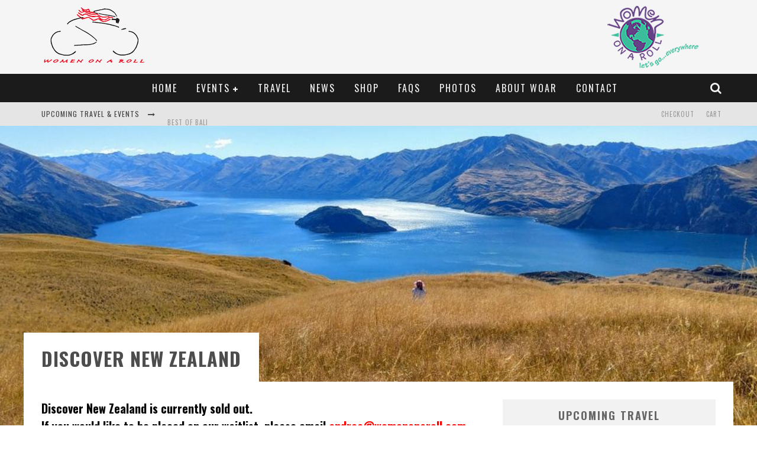

--- FILE ---
content_type: text/html; charset=UTF-8
request_url: https://womenonaroll.com/discover-new-zealand-2/
body_size: 23385
content:

<!DOCTYPE html>

<!--[if lt IE 7]><html dir="ltr" lang="en-US" prefix="og: https://ogp.me/ns#" class="no-js lt-ie9 lt-ie8 lt-ie7"> <![endif]-->
<!--[if (IE 7)&!(IEMobile)]><html dir="ltr" lang="en-US" prefix="og: https://ogp.me/ns#" class="no-js lt-ie9 lt-ie8"><![endif]-->
<!--[if (IE 8)&!(IEMobile)]><html dir="ltr" lang="en-US" prefix="og: https://ogp.me/ns#" class="no-js lt-ie9"><![endif]-->
<!--[if gt IE 8]><!--> <html dir="ltr" lang="en-US" prefix="og: https://ogp.me/ns#" class="no-js"><!--<![endif]-->

	<head>

		<meta charset="utf-8">

		<!-- Google Chrome Frame for IE -->
		<!--[if IE]><meta http-equiv="X-UA-Compatible" content="IE=edge" /><![endif]-->
		<!-- mobile meta -->
                    <meta name="viewport" content="width=device-width, initial-scale=1.0"/>
        
		<link rel="pingback" href="https://womenonaroll.com/xmlrpc.php">

		
		<!-- head functions -->
		<title>Discover New Zealand | Women On A Roll</title>
	<style>img:is([sizes="auto" i], [sizes^="auto," i]) { contain-intrinsic-size: 3000px 1500px }</style>
	
		<!-- All in One SEO 4.9.2 - aioseo.com -->
	<meta name="description" content="Discover New Zealand is currently sold out. If you would like to be placed on our waitlist, please email andrea@womenonaroll.com March 20–30, 2024 WOMEN ON A ROLL is delighted to partner with GOOD Travel for this unforgettable 11-day journey to discover the best of New Zealand. The trip will offer adventure, exploration, and relaxation in" />
	<meta name="robots" content="max-image-preview:large" />
	<meta name="author" content="Andrea Meyerson"/>
	<link rel="canonical" href="https://womenonaroll.com/discover-new-zealand-2/" />
	<meta name="generator" content="All in One SEO (AIOSEO) 4.9.2" />
		<meta property="og:locale" content="en_US" />
		<meta property="og:site_name" content="Women On A Roll | Lesbian Travel &amp; Events | Extraordinary Events &amp; Travel for Women" />
		<meta property="og:type" content="article" />
		<meta property="og:title" content="Discover New Zealand | Women On A Roll" />
		<meta property="og:description" content="Discover New Zealand is currently sold out. If you would like to be placed on our waitlist, please email andrea@womenonaroll.com March 20–30, 2024 WOMEN ON A ROLL is delighted to partner with GOOD Travel for this unforgettable 11-day journey to discover the best of New Zealand. The trip will offer adventure, exploration, and relaxation in" />
		<meta property="og:url" content="https://womenonaroll.com/discover-new-zealand-2/" />
		<meta property="article:published_time" content="2023-07-02T23:22:34+00:00" />
		<meta property="article:modified_time" content="2025-05-27T23:16:17+00:00" />
		<meta name="twitter:card" content="summary" />
		<meta name="twitter:title" content="Discover New Zealand | Women On A Roll" />
		<meta name="twitter:description" content="Discover New Zealand is currently sold out. If you would like to be placed on our waitlist, please email andrea@womenonaroll.com March 20–30, 2024 WOMEN ON A ROLL is delighted to partner with GOOD Travel for this unforgettable 11-day journey to discover the best of New Zealand. The trip will offer adventure, exploration, and relaxation in" />
		<script type="application/ld+json" class="aioseo-schema">
			{"@context":"https:\/\/schema.org","@graph":[{"@type":"Article","@id":"https:\/\/womenonaroll.com\/discover-new-zealand-2\/#article","name":"Discover New Zealand | Women On A Roll","headline":"Discover New Zealand","author":{"@id":"https:\/\/womenonaroll.com\/author\/am3yer5on\/#author"},"publisher":{"@id":"https:\/\/womenonaroll.com\/#organization"},"image":{"@type":"ImageObject","url":"https:\/\/womenonaroll.com\/wp-content\/uploads\/2023\/07\/PersonoverlookingWanaka.jpg","width":960,"height":720},"datePublished":"2023-07-02T16:22:34-07:00","dateModified":"2025-05-27T16:16:17-07:00","inLanguage":"en-US","mainEntityOfPage":{"@id":"https:\/\/womenonaroll.com\/discover-new-zealand-2\/#webpage"},"isPartOf":{"@id":"https:\/\/womenonaroll.com\/discover-new-zealand-2\/#webpage"},"articleSection":"Featured, Past Events, Past Travel"},{"@type":"BreadcrumbList","@id":"https:\/\/womenonaroll.com\/discover-new-zealand-2\/#breadcrumblist","itemListElement":[{"@type":"ListItem","@id":"https:\/\/womenonaroll.com#listItem","position":1,"name":"Home","item":"https:\/\/womenonaroll.com","nextItem":{"@type":"ListItem","@id":"https:\/\/womenonaroll.com\/category\/past-events\/#listItem","name":"Past Events"}},{"@type":"ListItem","@id":"https:\/\/womenonaroll.com\/category\/past-events\/#listItem","position":2,"name":"Past Events","item":"https:\/\/womenonaroll.com\/category\/past-events\/","nextItem":{"@type":"ListItem","@id":"https:\/\/womenonaroll.com\/discover-new-zealand-2\/#listItem","name":"Discover New Zealand"},"previousItem":{"@type":"ListItem","@id":"https:\/\/womenonaroll.com#listItem","name":"Home"}},{"@type":"ListItem","@id":"https:\/\/womenonaroll.com\/discover-new-zealand-2\/#listItem","position":3,"name":"Discover New Zealand","previousItem":{"@type":"ListItem","@id":"https:\/\/womenonaroll.com\/category\/past-events\/#listItem","name":"Past Events"}}]},{"@type":"Organization","@id":"https:\/\/womenonaroll.com\/#organization","name":"Women On A Roll","description":"Lesbian Travel & Events | Extraordinary Events & Travel for Women","url":"https:\/\/womenonaroll.com\/"},{"@type":"Person","@id":"https:\/\/womenonaroll.com\/author\/am3yer5on\/#author","url":"https:\/\/womenonaroll.com\/author\/am3yer5on\/","name":"Andrea Meyerson","image":{"@type":"ImageObject","@id":"https:\/\/womenonaroll.com\/discover-new-zealand-2\/#authorImage","url":"https:\/\/secure.gravatar.com\/avatar\/e97289fdef39090808328939a071c99b032fd8e62b55a5f99fd331c80f2b245c?s=96&d=mm&r=g","width":96,"height":96,"caption":"Andrea Meyerson"}},{"@type":"WebPage","@id":"https:\/\/womenonaroll.com\/discover-new-zealand-2\/#webpage","url":"https:\/\/womenonaroll.com\/discover-new-zealand-2\/","name":"Discover New Zealand | Women On A Roll","description":"Discover New Zealand is currently sold out. If you would like to be placed on our waitlist, please email andrea@womenonaroll.com March 20\u201330, 2024 WOMEN ON A ROLL is delighted to partner with GOOD Travel for this unforgettable 11-day journey to discover the best of New Zealand. The trip will offer adventure, exploration, and relaxation in","inLanguage":"en-US","isPartOf":{"@id":"https:\/\/womenonaroll.com\/#website"},"breadcrumb":{"@id":"https:\/\/womenonaroll.com\/discover-new-zealand-2\/#breadcrumblist"},"author":{"@id":"https:\/\/womenonaroll.com\/author\/am3yer5on\/#author"},"creator":{"@id":"https:\/\/womenonaroll.com\/author\/am3yer5on\/#author"},"image":{"@type":"ImageObject","url":"https:\/\/womenonaroll.com\/wp-content\/uploads\/2023\/07\/PersonoverlookingWanaka.jpg","@id":"https:\/\/womenonaroll.com\/discover-new-zealand-2\/#mainImage","width":960,"height":720},"primaryImageOfPage":{"@id":"https:\/\/womenonaroll.com\/discover-new-zealand-2\/#mainImage"},"datePublished":"2023-07-02T16:22:34-07:00","dateModified":"2025-05-27T16:16:17-07:00"},{"@type":"WebSite","@id":"https:\/\/womenonaroll.com\/#website","url":"https:\/\/womenonaroll.com\/","name":"Women On A Roll","description":"Lesbian Travel & Events | Extraordinary Events & Travel for Women","inLanguage":"en-US","publisher":{"@id":"https:\/\/womenonaroll.com\/#organization"}}]}
		</script>
		<!-- All in One SEO -->

<link rel='dns-prefetch' href='//maxcdn.bootstrapcdn.com' />
<link rel='dns-prefetch' href='//netdna.bootstrapcdn.com' />
<link rel='dns-prefetch' href='//fonts.googleapis.com' />
<link rel="alternate" type="application/rss+xml" title="Women On A Roll &raquo; Feed" href="https://womenonaroll.com/feed/" />
<link rel="alternate" type="application/rss+xml" title="Women On A Roll &raquo; Comments Feed" href="https://womenonaroll.com/comments/feed/" />
<link rel="alternate" type="application/rss+xml" title="Women On A Roll &raquo; Discover New Zealand Comments Feed" href="https://womenonaroll.com/discover-new-zealand-2/feed/" />
		<!-- This site uses the Google Analytics by MonsterInsights plugin v9.11.0 - Using Analytics tracking - https://www.monsterinsights.com/ -->
							<script src="//www.googletagmanager.com/gtag/js?id=G-0F747EQX5E"  data-cfasync="false" data-wpfc-render="false" async></script>
			<script data-cfasync="false" data-wpfc-render="false">
				var mi_version = '9.11.0';
				var mi_track_user = true;
				var mi_no_track_reason = '';
								var MonsterInsightsDefaultLocations = {"page_location":"https:\/\/womenonaroll.com\/discover-new-zealand-2\/"};
								if ( typeof MonsterInsightsPrivacyGuardFilter === 'function' ) {
					var MonsterInsightsLocations = (typeof MonsterInsightsExcludeQuery === 'object') ? MonsterInsightsPrivacyGuardFilter( MonsterInsightsExcludeQuery ) : MonsterInsightsPrivacyGuardFilter( MonsterInsightsDefaultLocations );
				} else {
					var MonsterInsightsLocations = (typeof MonsterInsightsExcludeQuery === 'object') ? MonsterInsightsExcludeQuery : MonsterInsightsDefaultLocations;
				}

								var disableStrs = [
										'ga-disable-G-0F747EQX5E',
									];

				/* Function to detect opted out users */
				function __gtagTrackerIsOptedOut() {
					for (var index = 0; index < disableStrs.length; index++) {
						if (document.cookie.indexOf(disableStrs[index] + '=true') > -1) {
							return true;
						}
					}

					return false;
				}

				/* Disable tracking if the opt-out cookie exists. */
				if (__gtagTrackerIsOptedOut()) {
					for (var index = 0; index < disableStrs.length; index++) {
						window[disableStrs[index]] = true;
					}
				}

				/* Opt-out function */
				function __gtagTrackerOptout() {
					for (var index = 0; index < disableStrs.length; index++) {
						document.cookie = disableStrs[index] + '=true; expires=Thu, 31 Dec 2099 23:59:59 UTC; path=/';
						window[disableStrs[index]] = true;
					}
				}

				if ('undefined' === typeof gaOptout) {
					function gaOptout() {
						__gtagTrackerOptout();
					}
				}
								window.dataLayer = window.dataLayer || [];

				window.MonsterInsightsDualTracker = {
					helpers: {},
					trackers: {},
				};
				if (mi_track_user) {
					function __gtagDataLayer() {
						dataLayer.push(arguments);
					}

					function __gtagTracker(type, name, parameters) {
						if (!parameters) {
							parameters = {};
						}

						if (parameters.send_to) {
							__gtagDataLayer.apply(null, arguments);
							return;
						}

						if (type === 'event') {
														parameters.send_to = monsterinsights_frontend.v4_id;
							var hookName = name;
							if (typeof parameters['event_category'] !== 'undefined') {
								hookName = parameters['event_category'] + ':' + name;
							}

							if (typeof MonsterInsightsDualTracker.trackers[hookName] !== 'undefined') {
								MonsterInsightsDualTracker.trackers[hookName](parameters);
							} else {
								__gtagDataLayer('event', name, parameters);
							}
							
						} else {
							__gtagDataLayer.apply(null, arguments);
						}
					}

					__gtagTracker('js', new Date());
					__gtagTracker('set', {
						'developer_id.dZGIzZG': true,
											});
					if ( MonsterInsightsLocations.page_location ) {
						__gtagTracker('set', MonsterInsightsLocations);
					}
										__gtagTracker('config', 'G-0F747EQX5E', {"forceSSL":"true","link_attribution":"true"} );
										window.gtag = __gtagTracker;										(function () {
						/* https://developers.google.com/analytics/devguides/collection/analyticsjs/ */
						/* ga and __gaTracker compatibility shim. */
						var noopfn = function () {
							return null;
						};
						var newtracker = function () {
							return new Tracker();
						};
						var Tracker = function () {
							return null;
						};
						var p = Tracker.prototype;
						p.get = noopfn;
						p.set = noopfn;
						p.send = function () {
							var args = Array.prototype.slice.call(arguments);
							args.unshift('send');
							__gaTracker.apply(null, args);
						};
						var __gaTracker = function () {
							var len = arguments.length;
							if (len === 0) {
								return;
							}
							var f = arguments[len - 1];
							if (typeof f !== 'object' || f === null || typeof f.hitCallback !== 'function') {
								if ('send' === arguments[0]) {
									var hitConverted, hitObject = false, action;
									if ('event' === arguments[1]) {
										if ('undefined' !== typeof arguments[3]) {
											hitObject = {
												'eventAction': arguments[3],
												'eventCategory': arguments[2],
												'eventLabel': arguments[4],
												'value': arguments[5] ? arguments[5] : 1,
											}
										}
									}
									if ('pageview' === arguments[1]) {
										if ('undefined' !== typeof arguments[2]) {
											hitObject = {
												'eventAction': 'page_view',
												'page_path': arguments[2],
											}
										}
									}
									if (typeof arguments[2] === 'object') {
										hitObject = arguments[2];
									}
									if (typeof arguments[5] === 'object') {
										Object.assign(hitObject, arguments[5]);
									}
									if ('undefined' !== typeof arguments[1].hitType) {
										hitObject = arguments[1];
										if ('pageview' === hitObject.hitType) {
											hitObject.eventAction = 'page_view';
										}
									}
									if (hitObject) {
										action = 'timing' === arguments[1].hitType ? 'timing_complete' : hitObject.eventAction;
										hitConverted = mapArgs(hitObject);
										__gtagTracker('event', action, hitConverted);
									}
								}
								return;
							}

							function mapArgs(args) {
								var arg, hit = {};
								var gaMap = {
									'eventCategory': 'event_category',
									'eventAction': 'event_action',
									'eventLabel': 'event_label',
									'eventValue': 'event_value',
									'nonInteraction': 'non_interaction',
									'timingCategory': 'event_category',
									'timingVar': 'name',
									'timingValue': 'value',
									'timingLabel': 'event_label',
									'page': 'page_path',
									'location': 'page_location',
									'title': 'page_title',
									'referrer' : 'page_referrer',
								};
								for (arg in args) {
																		if (!(!args.hasOwnProperty(arg) || !gaMap.hasOwnProperty(arg))) {
										hit[gaMap[arg]] = args[arg];
									} else {
										hit[arg] = args[arg];
									}
								}
								return hit;
							}

							try {
								f.hitCallback();
							} catch (ex) {
							}
						};
						__gaTracker.create = newtracker;
						__gaTracker.getByName = newtracker;
						__gaTracker.getAll = function () {
							return [];
						};
						__gaTracker.remove = noopfn;
						__gaTracker.loaded = true;
						window['__gaTracker'] = __gaTracker;
					})();
									} else {
										console.log("");
					(function () {
						function __gtagTracker() {
							return null;
						}

						window['__gtagTracker'] = __gtagTracker;
						window['gtag'] = __gtagTracker;
					})();
									}
			</script>
							<!-- / Google Analytics by MonsterInsights -->
		<script>
window._wpemojiSettings = {"baseUrl":"https:\/\/s.w.org\/images\/core\/emoji\/16.0.1\/72x72\/","ext":".png","svgUrl":"https:\/\/s.w.org\/images\/core\/emoji\/16.0.1\/svg\/","svgExt":".svg","source":{"concatemoji":"https:\/\/womenonaroll.com\/wp-includes\/js\/wp-emoji-release.min.js?ver=6.8.3"}};
/*! This file is auto-generated */
!function(s,n){var o,i,e;function c(e){try{var t={supportTests:e,timestamp:(new Date).valueOf()};sessionStorage.setItem(o,JSON.stringify(t))}catch(e){}}function p(e,t,n){e.clearRect(0,0,e.canvas.width,e.canvas.height),e.fillText(t,0,0);var t=new Uint32Array(e.getImageData(0,0,e.canvas.width,e.canvas.height).data),a=(e.clearRect(0,0,e.canvas.width,e.canvas.height),e.fillText(n,0,0),new Uint32Array(e.getImageData(0,0,e.canvas.width,e.canvas.height).data));return t.every(function(e,t){return e===a[t]})}function u(e,t){e.clearRect(0,0,e.canvas.width,e.canvas.height),e.fillText(t,0,0);for(var n=e.getImageData(16,16,1,1),a=0;a<n.data.length;a++)if(0!==n.data[a])return!1;return!0}function f(e,t,n,a){switch(t){case"flag":return n(e,"\ud83c\udff3\ufe0f\u200d\u26a7\ufe0f","\ud83c\udff3\ufe0f\u200b\u26a7\ufe0f")?!1:!n(e,"\ud83c\udde8\ud83c\uddf6","\ud83c\udde8\u200b\ud83c\uddf6")&&!n(e,"\ud83c\udff4\udb40\udc67\udb40\udc62\udb40\udc65\udb40\udc6e\udb40\udc67\udb40\udc7f","\ud83c\udff4\u200b\udb40\udc67\u200b\udb40\udc62\u200b\udb40\udc65\u200b\udb40\udc6e\u200b\udb40\udc67\u200b\udb40\udc7f");case"emoji":return!a(e,"\ud83e\udedf")}return!1}function g(e,t,n,a){var r="undefined"!=typeof WorkerGlobalScope&&self instanceof WorkerGlobalScope?new OffscreenCanvas(300,150):s.createElement("canvas"),o=r.getContext("2d",{willReadFrequently:!0}),i=(o.textBaseline="top",o.font="600 32px Arial",{});return e.forEach(function(e){i[e]=t(o,e,n,a)}),i}function t(e){var t=s.createElement("script");t.src=e,t.defer=!0,s.head.appendChild(t)}"undefined"!=typeof Promise&&(o="wpEmojiSettingsSupports",i=["flag","emoji"],n.supports={everything:!0,everythingExceptFlag:!0},e=new Promise(function(e){s.addEventListener("DOMContentLoaded",e,{once:!0})}),new Promise(function(t){var n=function(){try{var e=JSON.parse(sessionStorage.getItem(o));if("object"==typeof e&&"number"==typeof e.timestamp&&(new Date).valueOf()<e.timestamp+604800&&"object"==typeof e.supportTests)return e.supportTests}catch(e){}return null}();if(!n){if("undefined"!=typeof Worker&&"undefined"!=typeof OffscreenCanvas&&"undefined"!=typeof URL&&URL.createObjectURL&&"undefined"!=typeof Blob)try{var e="postMessage("+g.toString()+"("+[JSON.stringify(i),f.toString(),p.toString(),u.toString()].join(",")+"));",a=new Blob([e],{type:"text/javascript"}),r=new Worker(URL.createObjectURL(a),{name:"wpTestEmojiSupports"});return void(r.onmessage=function(e){c(n=e.data),r.terminate(),t(n)})}catch(e){}c(n=g(i,f,p,u))}t(n)}).then(function(e){for(var t in e)n.supports[t]=e[t],n.supports.everything=n.supports.everything&&n.supports[t],"flag"!==t&&(n.supports.everythingExceptFlag=n.supports.everythingExceptFlag&&n.supports[t]);n.supports.everythingExceptFlag=n.supports.everythingExceptFlag&&!n.supports.flag,n.DOMReady=!1,n.readyCallback=function(){n.DOMReady=!0}}).then(function(){return e}).then(function(){var e;n.supports.everything||(n.readyCallback(),(e=n.source||{}).concatemoji?t(e.concatemoji):e.wpemoji&&e.twemoji&&(t(e.twemoji),t(e.wpemoji)))}))}((window,document),window._wpemojiSettings);
</script>
<style id='wp-emoji-styles-inline-css' type='text/css'>

	img.wp-smiley, img.emoji {
		display: inline !important;
		border: none !important;
		box-shadow: none !important;
		height: 1em !important;
		width: 1em !important;
		margin: 0 0.07em !important;
		vertical-align: -0.1em !important;
		background: none !important;
		padding: 0 !important;
	}
</style>
<link rel='stylesheet' id='wp-block-library-css' href='https://womenonaroll.com/wp-includes/css/dist/block-library/style.min.css?ver=6.8.3' type='text/css' media='all' />
<style id='classic-theme-styles-inline-css' type='text/css'>
/*! This file is auto-generated */
.wp-block-button__link{color:#fff;background-color:#32373c;border-radius:9999px;box-shadow:none;text-decoration:none;padding:calc(.667em + 2px) calc(1.333em + 2px);font-size:1.125em}.wp-block-file__button{background:#32373c;color:#fff;text-decoration:none}
</style>
<link rel='stylesheet' id='aioseo/css/src/vue/standalone/blocks/table-of-contents/global.scss-css' href='https://womenonaroll.com/wp-content/plugins/all-in-one-seo-pack/dist/Lite/assets/css/table-of-contents/global.e90f6d47.css?ver=4.9.2' type='text/css' media='all' />
<style id='global-styles-inline-css' type='text/css'>
:root{--wp--preset--aspect-ratio--square: 1;--wp--preset--aspect-ratio--4-3: 4/3;--wp--preset--aspect-ratio--3-4: 3/4;--wp--preset--aspect-ratio--3-2: 3/2;--wp--preset--aspect-ratio--2-3: 2/3;--wp--preset--aspect-ratio--16-9: 16/9;--wp--preset--aspect-ratio--9-16: 9/16;--wp--preset--color--black: #000000;--wp--preset--color--cyan-bluish-gray: #abb8c3;--wp--preset--color--white: #ffffff;--wp--preset--color--pale-pink: #f78da7;--wp--preset--color--vivid-red: #cf2e2e;--wp--preset--color--luminous-vivid-orange: #ff6900;--wp--preset--color--luminous-vivid-amber: #fcb900;--wp--preset--color--light-green-cyan: #7bdcb5;--wp--preset--color--vivid-green-cyan: #00d084;--wp--preset--color--pale-cyan-blue: #8ed1fc;--wp--preset--color--vivid-cyan-blue: #0693e3;--wp--preset--color--vivid-purple: #9b51e0;--wp--preset--gradient--vivid-cyan-blue-to-vivid-purple: linear-gradient(135deg,rgba(6,147,227,1) 0%,rgb(155,81,224) 100%);--wp--preset--gradient--light-green-cyan-to-vivid-green-cyan: linear-gradient(135deg,rgb(122,220,180) 0%,rgb(0,208,130) 100%);--wp--preset--gradient--luminous-vivid-amber-to-luminous-vivid-orange: linear-gradient(135deg,rgba(252,185,0,1) 0%,rgba(255,105,0,1) 100%);--wp--preset--gradient--luminous-vivid-orange-to-vivid-red: linear-gradient(135deg,rgba(255,105,0,1) 0%,rgb(207,46,46) 100%);--wp--preset--gradient--very-light-gray-to-cyan-bluish-gray: linear-gradient(135deg,rgb(238,238,238) 0%,rgb(169,184,195) 100%);--wp--preset--gradient--cool-to-warm-spectrum: linear-gradient(135deg,rgb(74,234,220) 0%,rgb(151,120,209) 20%,rgb(207,42,186) 40%,rgb(238,44,130) 60%,rgb(251,105,98) 80%,rgb(254,248,76) 100%);--wp--preset--gradient--blush-light-purple: linear-gradient(135deg,rgb(255,206,236) 0%,rgb(152,150,240) 100%);--wp--preset--gradient--blush-bordeaux: linear-gradient(135deg,rgb(254,205,165) 0%,rgb(254,45,45) 50%,rgb(107,0,62) 100%);--wp--preset--gradient--luminous-dusk: linear-gradient(135deg,rgb(255,203,112) 0%,rgb(199,81,192) 50%,rgb(65,88,208) 100%);--wp--preset--gradient--pale-ocean: linear-gradient(135deg,rgb(255,245,203) 0%,rgb(182,227,212) 50%,rgb(51,167,181) 100%);--wp--preset--gradient--electric-grass: linear-gradient(135deg,rgb(202,248,128) 0%,rgb(113,206,126) 100%);--wp--preset--gradient--midnight: linear-gradient(135deg,rgb(2,3,129) 0%,rgb(40,116,252) 100%);--wp--preset--font-size--small: 13px;--wp--preset--font-size--medium: 20px;--wp--preset--font-size--large: 36px;--wp--preset--font-size--x-large: 42px;--wp--preset--spacing--20: 0.44rem;--wp--preset--spacing--30: 0.67rem;--wp--preset--spacing--40: 1rem;--wp--preset--spacing--50: 1.5rem;--wp--preset--spacing--60: 2.25rem;--wp--preset--spacing--70: 3.38rem;--wp--preset--spacing--80: 5.06rem;--wp--preset--shadow--natural: 6px 6px 9px rgba(0, 0, 0, 0.2);--wp--preset--shadow--deep: 12px 12px 50px rgba(0, 0, 0, 0.4);--wp--preset--shadow--sharp: 6px 6px 0px rgba(0, 0, 0, 0.2);--wp--preset--shadow--outlined: 6px 6px 0px -3px rgba(255, 255, 255, 1), 6px 6px rgba(0, 0, 0, 1);--wp--preset--shadow--crisp: 6px 6px 0px rgba(0, 0, 0, 1);}:where(.is-layout-flex){gap: 0.5em;}:where(.is-layout-grid){gap: 0.5em;}body .is-layout-flex{display: flex;}.is-layout-flex{flex-wrap: wrap;align-items: center;}.is-layout-flex > :is(*, div){margin: 0;}body .is-layout-grid{display: grid;}.is-layout-grid > :is(*, div){margin: 0;}:where(.wp-block-columns.is-layout-flex){gap: 2em;}:where(.wp-block-columns.is-layout-grid){gap: 2em;}:where(.wp-block-post-template.is-layout-flex){gap: 1.25em;}:where(.wp-block-post-template.is-layout-grid){gap: 1.25em;}.has-black-color{color: var(--wp--preset--color--black) !important;}.has-cyan-bluish-gray-color{color: var(--wp--preset--color--cyan-bluish-gray) !important;}.has-white-color{color: var(--wp--preset--color--white) !important;}.has-pale-pink-color{color: var(--wp--preset--color--pale-pink) !important;}.has-vivid-red-color{color: var(--wp--preset--color--vivid-red) !important;}.has-luminous-vivid-orange-color{color: var(--wp--preset--color--luminous-vivid-orange) !important;}.has-luminous-vivid-amber-color{color: var(--wp--preset--color--luminous-vivid-amber) !important;}.has-light-green-cyan-color{color: var(--wp--preset--color--light-green-cyan) !important;}.has-vivid-green-cyan-color{color: var(--wp--preset--color--vivid-green-cyan) !important;}.has-pale-cyan-blue-color{color: var(--wp--preset--color--pale-cyan-blue) !important;}.has-vivid-cyan-blue-color{color: var(--wp--preset--color--vivid-cyan-blue) !important;}.has-vivid-purple-color{color: var(--wp--preset--color--vivid-purple) !important;}.has-black-background-color{background-color: var(--wp--preset--color--black) !important;}.has-cyan-bluish-gray-background-color{background-color: var(--wp--preset--color--cyan-bluish-gray) !important;}.has-white-background-color{background-color: var(--wp--preset--color--white) !important;}.has-pale-pink-background-color{background-color: var(--wp--preset--color--pale-pink) !important;}.has-vivid-red-background-color{background-color: var(--wp--preset--color--vivid-red) !important;}.has-luminous-vivid-orange-background-color{background-color: var(--wp--preset--color--luminous-vivid-orange) !important;}.has-luminous-vivid-amber-background-color{background-color: var(--wp--preset--color--luminous-vivid-amber) !important;}.has-light-green-cyan-background-color{background-color: var(--wp--preset--color--light-green-cyan) !important;}.has-vivid-green-cyan-background-color{background-color: var(--wp--preset--color--vivid-green-cyan) !important;}.has-pale-cyan-blue-background-color{background-color: var(--wp--preset--color--pale-cyan-blue) !important;}.has-vivid-cyan-blue-background-color{background-color: var(--wp--preset--color--vivid-cyan-blue) !important;}.has-vivid-purple-background-color{background-color: var(--wp--preset--color--vivid-purple) !important;}.has-black-border-color{border-color: var(--wp--preset--color--black) !important;}.has-cyan-bluish-gray-border-color{border-color: var(--wp--preset--color--cyan-bluish-gray) !important;}.has-white-border-color{border-color: var(--wp--preset--color--white) !important;}.has-pale-pink-border-color{border-color: var(--wp--preset--color--pale-pink) !important;}.has-vivid-red-border-color{border-color: var(--wp--preset--color--vivid-red) !important;}.has-luminous-vivid-orange-border-color{border-color: var(--wp--preset--color--luminous-vivid-orange) !important;}.has-luminous-vivid-amber-border-color{border-color: var(--wp--preset--color--luminous-vivid-amber) !important;}.has-light-green-cyan-border-color{border-color: var(--wp--preset--color--light-green-cyan) !important;}.has-vivid-green-cyan-border-color{border-color: var(--wp--preset--color--vivid-green-cyan) !important;}.has-pale-cyan-blue-border-color{border-color: var(--wp--preset--color--pale-cyan-blue) !important;}.has-vivid-cyan-blue-border-color{border-color: var(--wp--preset--color--vivid-cyan-blue) !important;}.has-vivid-purple-border-color{border-color: var(--wp--preset--color--vivid-purple) !important;}.has-vivid-cyan-blue-to-vivid-purple-gradient-background{background: var(--wp--preset--gradient--vivid-cyan-blue-to-vivid-purple) !important;}.has-light-green-cyan-to-vivid-green-cyan-gradient-background{background: var(--wp--preset--gradient--light-green-cyan-to-vivid-green-cyan) !important;}.has-luminous-vivid-amber-to-luminous-vivid-orange-gradient-background{background: var(--wp--preset--gradient--luminous-vivid-amber-to-luminous-vivid-orange) !important;}.has-luminous-vivid-orange-to-vivid-red-gradient-background{background: var(--wp--preset--gradient--luminous-vivid-orange-to-vivid-red) !important;}.has-very-light-gray-to-cyan-bluish-gray-gradient-background{background: var(--wp--preset--gradient--very-light-gray-to-cyan-bluish-gray) !important;}.has-cool-to-warm-spectrum-gradient-background{background: var(--wp--preset--gradient--cool-to-warm-spectrum) !important;}.has-blush-light-purple-gradient-background{background: var(--wp--preset--gradient--blush-light-purple) !important;}.has-blush-bordeaux-gradient-background{background: var(--wp--preset--gradient--blush-bordeaux) !important;}.has-luminous-dusk-gradient-background{background: var(--wp--preset--gradient--luminous-dusk) !important;}.has-pale-ocean-gradient-background{background: var(--wp--preset--gradient--pale-ocean) !important;}.has-electric-grass-gradient-background{background: var(--wp--preset--gradient--electric-grass) !important;}.has-midnight-gradient-background{background: var(--wp--preset--gradient--midnight) !important;}.has-small-font-size{font-size: var(--wp--preset--font-size--small) !important;}.has-medium-font-size{font-size: var(--wp--preset--font-size--medium) !important;}.has-large-font-size{font-size: var(--wp--preset--font-size--large) !important;}.has-x-large-font-size{font-size: var(--wp--preset--font-size--x-large) !important;}
:where(.wp-block-post-template.is-layout-flex){gap: 1.25em;}:where(.wp-block-post-template.is-layout-grid){gap: 1.25em;}
:where(.wp-block-columns.is-layout-flex){gap: 2em;}:where(.wp-block-columns.is-layout-grid){gap: 2em;}
:root :where(.wp-block-pullquote){font-size: 1.5em;line-height: 1.6;}
</style>
<link rel='stylesheet' id='contact-form-7-css' href='https://womenonaroll.com/wp-content/plugins/contact-form-7/includes/css/styles.css?ver=6.1.4' type='text/css' media='all' />
<link rel='stylesheet' id='bwg_fonts-css' href='https://womenonaroll.com/wp-content/plugins/photo-gallery/css/bwg-fonts/fonts.css?ver=0.0.1' type='text/css' media='all' />
<link rel='stylesheet' id='sumoselect-css' href='https://womenonaroll.com/wp-content/plugins/photo-gallery/css/sumoselect.min.css?ver=3.4.6' type='text/css' media='all' />
<link rel='stylesheet' id='mCustomScrollbar-css' href='https://womenonaroll.com/wp-content/plugins/photo-gallery/css/jquery.mCustomScrollbar.min.css?ver=3.1.5' type='text/css' media='all' />
<link rel='stylesheet' id='bwg_frontend-css' href='https://womenonaroll.com/wp-content/plugins/photo-gallery/css/styles.min.css?ver=1.8.35' type='text/css' media='all' />
<link rel='stylesheet' id='siteorigin-panels-front-css' href='https://womenonaroll.com/wp-content/plugins/siteorigin-panels/css/front-flex.min.css?ver=2.33.4' type='text/css' media='all' />
<link rel='stylesheet' id='woocommerce-layout-css' href='https://womenonaroll.com/wp-content/plugins/woocommerce/assets/css/woocommerce-layout.css?ver=10.4.2' type='text/css' media='all' />
<style id='woocommerce-layout-inline-css' type='text/css'>

	.infinite-scroll .woocommerce-pagination {
		display: none;
	}
</style>
<link rel='stylesheet' id='woocommerce-smallscreen-css' href='https://womenonaroll.com/wp-content/plugins/woocommerce/assets/css/woocommerce-smallscreen.css?ver=10.4.2' type='text/css' media='only screen and (max-width: 768px)' />
<link rel='stylesheet' id='woocommerce-general-css' href='https://womenonaroll.com/wp-content/plugins/woocommerce/assets/css/woocommerce.css?ver=10.4.2' type='text/css' media='all' />
<style id='woocommerce-inline-inline-css' type='text/css'>
.woocommerce form .form-row .required { visibility: visible; }
</style>
<link rel='stylesheet' id='cff-css' href='https://womenonaroll.com/wp-content/plugins/custom-facebook-feed/assets/css/cff-style.min.css?ver=4.3.4' type='text/css' media='all' />
<link rel='stylesheet' id='sb-font-awesome-css' href='https://maxcdn.bootstrapcdn.com/font-awesome/4.7.0/css/font-awesome.min.css?ver=6.8.3' type='text/css' media='all' />
<link rel='stylesheet' id='testimonial-rotator-style-css' href='https://womenonaroll.com/wp-content/plugins/testimonial-rotator/testimonial-rotator-style.css?ver=6.8.3' type='text/css' media='all' />
<link rel='stylesheet' id='font-awesome-css' href='//netdna.bootstrapcdn.com/font-awesome/latest/css/font-awesome.min.css?ver=6.8.3' type='text/css' media='all' />
<link rel='stylesheet' id='cb-main-stylesheet-css' href='https://womenonaroll.com/wp-content/themes/valenti/library/css/style.min.css?ver=5.5.4' type='text/css' media='all' />
<link rel='stylesheet' id='valenti-child-stylesheet-css' href='https://womenonaroll.com/wp-content/themes/valenti-child/style.css?ver=6.8.3' type='text/css' media='all' />
<link rel='stylesheet' id='login-with-ajax-css' href='https://womenonaroll.com/wp-content/themes/valenti/plugins/login-with-ajax/widget.css?ver=4.5.1' type='text/css' media='all' />
<link rel='stylesheet' id='scroll-triggered-boxes-css' href='https://womenonaroll.com/wp-content/plugins/scroll-triggered-boxes/assets/css/styles.min.css?ver=2.2.1' type='text/css' media='all' />
<link rel='stylesheet' id='cb-font-stylesheet-css' href='//fonts.googleapis.com/css?family=Oswald%3A400%2C700%2C400italic%7COpen+Sans%3A400%2C700%2C400italic&#038;subset=greek%2Cgreek-ext&#038;ver=5.5.4' type='text/css' media='all' />
<!--[if lt IE 9]>
<link rel='stylesheet' id='cb-ie-only-css' href='https://womenonaroll.com/wp-content/themes/valenti/library/css/ie.css?ver=5.5.4' type='text/css' media='all' />
<![endif]-->
<link rel='stylesheet' id='cb-woocommerce-stylesheet-css' href='https://womenonaroll.com/wp-content/themes/valenti/woocommerce/css/woocommerce.css?ver=5.5.4' type='text/css' media='all' />
<script src="https://womenonaroll.com/wp-content/plugins/google-analytics-for-wordpress/assets/js/frontend-gtag.js?ver=9.11.0" id="monsterinsights-frontend-script-js" async data-wp-strategy="async"></script>
<script data-cfasync="false" data-wpfc-render="false" id='monsterinsights-frontend-script-js-extra'>var monsterinsights_frontend = {"js_events_tracking":"true","download_extensions":"doc,pdf,ppt,zip,xls,docx,pptx,xlsx","inbound_paths":"[{\"path\":\"\\\/go\\\/\",\"label\":\"affiliate\"},{\"path\":\"\\\/recommend\\\/\",\"label\":\"affiliate\"}]","home_url":"https:\/\/womenonaroll.com","hash_tracking":"false","v4_id":"G-0F747EQX5E"};</script>
<script src="https://womenonaroll.com/wp-includes/js/tinymce/tinymce.min.js?ver=49110-20250317" id="wp-tinymce-root-js"></script>
<script src="https://womenonaroll.com/wp-includes/js/tinymce/plugins/compat3x/plugin.min.js?ver=49110-20250317" id="wp-tinymce-js"></script>
<script src="https://womenonaroll.com/wp-includes/js/jquery/jquery.min.js?ver=3.7.1" id="jquery-core-js"></script>
<script src="https://womenonaroll.com/wp-includes/js/jquery/jquery-migrate.min.js?ver=3.4.1" id="jquery-migrate-js"></script>
<script src="https://womenonaroll.com/wp-content/plugins/photo-gallery/js/jquery.sumoselect.min.js?ver=3.4.6" id="sumoselect-js"></script>
<script src="https://womenonaroll.com/wp-content/plugins/photo-gallery/js/tocca.min.js?ver=2.0.9" id="bwg_mobile-js"></script>
<script src="https://womenonaroll.com/wp-content/plugins/photo-gallery/js/jquery.mCustomScrollbar.concat.min.js?ver=3.1.5" id="mCustomScrollbar-js"></script>
<script src="https://womenonaroll.com/wp-content/plugins/photo-gallery/js/jquery.fullscreen.min.js?ver=0.6.0" id="jquery-fullscreen-js"></script>
<script id="bwg_frontend-js-extra">
var bwg_objectsL10n = {"bwg_field_required":"field is required.","bwg_mail_validation":"This is not a valid email address.","bwg_search_result":"There are no images matching your search.","bwg_select_tag":"Select Tag","bwg_order_by":"Order By","bwg_search":"Search","bwg_show_ecommerce":"Show Ecommerce","bwg_hide_ecommerce":"Hide Ecommerce","bwg_show_comments":"Show Comments","bwg_hide_comments":"Hide Comments","bwg_restore":"Restore","bwg_maximize":"Maximize","bwg_fullscreen":"Fullscreen","bwg_exit_fullscreen":"Exit Fullscreen","bwg_search_tag":"SEARCH...","bwg_tag_no_match":"No tags found","bwg_all_tags_selected":"All tags selected","bwg_tags_selected":"tags selected","play":"Play","pause":"Pause","is_pro":"","bwg_play":"Play","bwg_pause":"Pause","bwg_hide_info":"Hide info","bwg_show_info":"Show info","bwg_hide_rating":"Hide rating","bwg_show_rating":"Show rating","ok":"Ok","cancel":"Cancel","select_all":"Select all","lazy_load":"0","lazy_loader":"https:\/\/womenonaroll.com\/wp-content\/plugins\/photo-gallery\/images\/ajax_loader.png","front_ajax":"0","bwg_tag_see_all":"see all tags","bwg_tag_see_less":"see less tags"};
</script>
<script src="https://womenonaroll.com/wp-content/plugins/photo-gallery/js/scripts.min.js?ver=1.8.35" id="bwg_frontend-js"></script>
<script src="https://womenonaroll.com/wp-content/plugins/woocommerce/assets/js/jquery-blockui/jquery.blockUI.min.js?ver=2.7.0-wc.10.4.2" id="wc-jquery-blockui-js" defer data-wp-strategy="defer"></script>
<script id="wc-add-to-cart-js-extra">
var wc_add_to_cart_params = {"ajax_url":"\/wp-admin\/admin-ajax.php","wc_ajax_url":"\/?wc-ajax=%%endpoint%%","i18n_view_cart":"View cart","cart_url":"https:\/\/womenonaroll.com\/cart\/","is_cart":"","cart_redirect_after_add":"no"};
</script>
<script src="https://womenonaroll.com/wp-content/plugins/woocommerce/assets/js/frontend/add-to-cart.min.js?ver=10.4.2" id="wc-add-to-cart-js" defer data-wp-strategy="defer"></script>
<script src="https://womenonaroll.com/wp-content/plugins/woocommerce/assets/js/js-cookie/js.cookie.min.js?ver=2.1.4-wc.10.4.2" id="wc-js-cookie-js" defer data-wp-strategy="defer"></script>
<script id="woocommerce-js-extra">
var woocommerce_params = {"ajax_url":"\/wp-admin\/admin-ajax.php","wc_ajax_url":"\/?wc-ajax=%%endpoint%%","i18n_password_show":"Show password","i18n_password_hide":"Hide password"};
</script>
<script src="https://womenonaroll.com/wp-content/plugins/woocommerce/assets/js/frontend/woocommerce.min.js?ver=10.4.2" id="woocommerce-js" defer data-wp-strategy="defer"></script>
<script src="https://womenonaroll.com/wp-content/plugins/testimonial-rotator/js/jquery.cycletwo.js?ver=6.8.3" id="cycletwo-js"></script>
<script src="https://womenonaroll.com/wp-content/plugins/testimonial-rotator/js/jquery.cycletwo.addons.js?ver=6.8.3" id="cycletwo-addons-js"></script>
<script id="login-with-ajax-js-extra">
var LWA = {"ajaxurl":"https:\/\/womenonaroll.com\/wp-admin\/admin-ajax.php","off":""};
</script>
<script src="https://womenonaroll.com/wp-content/themes/valenti/plugins/login-with-ajax/login-with-ajax.source.js?ver=4.5.1" id="login-with-ajax-js"></script>
<script src="https://womenonaroll.com/wp-content/plugins/login-with-ajax/ajaxify/ajaxify.js?ver=4.5.1" id="login-with-ajax-ajaxify-js"></script>
<script src="https://womenonaroll.com/wp-content/themes/valenti/library/js/modernizr.custom.min.js?ver=2.6.2" id="cb-modernizr-js"></script>
<link rel="https://api.w.org/" href="https://womenonaroll.com/wp-json/" /><link rel="alternate" title="JSON" type="application/json" href="https://womenonaroll.com/wp-json/wp/v2/posts/7053" /><link rel="EditURI" type="application/rsd+xml" title="RSD" href="https://womenonaroll.com/xmlrpc.php?rsd" />
<meta name="generator" content="WordPress 6.8.3" />
<meta name="generator" content="WooCommerce 10.4.2" />
<link rel='shortlink' href='https://womenonaroll.com/?p=7053' />
<link rel="alternate" title="oEmbed (JSON)" type="application/json+oembed" href="https://womenonaroll.com/wp-json/oembed/1.0/embed?url=https%3A%2F%2Fwomenonaroll.com%2Fdiscover-new-zealand-2%2F" />
<link rel="alternate" title="oEmbed (XML)" type="text/xml+oembed" href="https://womenonaroll.com/wp-json/oembed/1.0/embed?url=https%3A%2F%2Fwomenonaroll.com%2Fdiscover-new-zealand-2%2F&#038;format=xml" />
<style>.cb-base-color, .cb-overlay-stars .fa-star, #cb-vote .fa-star, .cb-review-box .cb-score-box, .bbp-submit-wrapper button, .bbp-submit-wrapper button:visited, .buddypress .cb-cat-header #cb-cat-title a,  .buddypress .cb-cat-header #cb-cat-title a:visited, .woocommerce .star-rating:before, .woocommerce-page .star-rating:before, .woocommerce .star-rating span, .woocommerce-page .star-rating span, .woocommerce .stars a {
            color:#eb9812;
        }#cb-search-modal .cb-header, .cb-join-modal .cb-header, .lwa .cb-header, .cb-review-box .cb-score-box, .bbp-submit-wrapper button, #buddypress button:hover, #buddypress a.button:hover, #buddypress a.button:focus, #buddypress input[type=submit]:hover, #buddypress input[type=button]:hover, #buddypress input[type=reset]:hover, #buddypress ul.button-nav li a:hover, #buddypress ul.button-nav li.current a, #buddypress div.generic-button a:hover, #buddypress .comment-reply-link:hover, #buddypress .activity-list li.load-more:hover, #buddypress #groups-list .generic-button a:hover {
            border-color: #eb9812;
        }.cb-sidebar-widget .cb-sidebar-widget-title, .cb-multi-widget .tabbernav .tabberactive, .cb-author-page .cb-author-details .cb-meta .cb-author-page-contact, .cb-about-page .cb-author-line .cb-author-details .cb-meta .cb-author-page-contact, .cb-page-header, .cb-404-header, .cb-cat-header, #cb-footer #cb-widgets .cb-footer-widget-title span, #wp-calendar caption, .cb-tabs ul .current, .cb-tabs ul .ui-state-active, #bbpress-forums li.bbp-header, #buddypress #members-list .cb-member-list-box .item .item-title, #buddypress div.item-list-tabs ul li.selected, #buddypress div.item-list-tabs ul li.current, #buddypress .item-list-tabs ul li:hover, .woocommerce div.product .woocommerce-tabs ul.tabs li.active {
            border-bottom-color: #eb9812 ;
        }#cb-main-menu .current-post-ancestor, #cb-main-menu .current-menu-item, #cb-main-menu .current-menu-ancestor, #cb-main-menu .current-post-parent, #cb-main-menu .current-menu-parent, #cb-main-menu .current_page_item, #cb-main-menu .current-page-ancestor, #cb-main-menu .current-category-ancestor, .cb-review-box .cb-bar .cb-overlay span, #cb-accent-color, .cb-highlight, #buddypress button:hover, #buddypress a.button:hover, #buddypress a.button:focus, #buddypress input[type=submit]:hover, #buddypress input[type=button]:hover, #buddypress input[type=reset]:hover, #buddypress ul.button-nav li a:hover, #buddypress ul.button-nav li.current a, #buddypress div.generic-button a:hover, #buddypress .comment-reply-link:hover, #buddypress .activity-list li.load-more:hover, #buddypress #groups-list .generic-button a:hover {
            background-color: #eb9812;
        }.woocommerce ul.products li.product, .woocommerce-page ul.products li.product, .woocommerce ul.products li.product, .woocommerce-page ul.products li.product, .woocommerce .related ul.products li.product, .woocommerce .related ul li.product, .woocommerce .upsells.products ul.products li.product, .woocommerce .upsells.products ul li.product, .woocommerce-page .related ul.products li.product, .woocommerce-page .related ul li.product, .woocommerce-page .upsells.products ul.products li.product, .woocommerce-page .upsells.products ul li.product, .cb-woocommerce-page {
            border-bottom-color: #eb9812 ;
        }.woocommerce a.button:hover, .woocommerce-page a.button:hover, .woocommerce button.button:hover, .woocommerce-page button.button:hover, .woocommerce input.button:hover, .woocommerce-page input.button:hover, .woocommerce #respond input#submit:hover, .woocommerce-page #respond input#submit:hover, .woocommerce #content input.button:hover, .woocommerce-page #content input.button:hover, .added_to_cart, .woocommerce #respond input#submit.alt, .woocommerce-page #respond input#submit.alt, .woocommerce #content input.button.alt, .woocommerce-page #content input.button.alt, .woocommerce .quantity .plus:hover, .woocommerce-page .quantity .plus:hover, .woocommerce #content .quantity .plus:hover, .woocommerce-page #content .quantity .plus:hover, .woocommerce .quantity .minus:hover, .woocommerce-page .quantity .minus:hover, .woocommerce #content .quantity .minus:hover, .woocommerce-page #content .quantity .minus:hover, .woocommerce a.button.alt:hover, .woocommerce-page a.button.alt:hover, .woocommerce button.button.alt:hover, .woocommerce-page button.button.alt:hover, .woocommerce input.button.alt:hover, .woocommerce-page input.button.alt:hover, .woocommerce #respond input#submit.alt:hover, .woocommerce-page #respond input#submit.alt:hover, .woocommerce #content input.button.alt:hover, .woocommerce-page #content input.button.alt:hover, .woocommerce input.checkout-button.button, .woocommerce input.button#place_order, .widget_shopping_cart .button.checkout, .woocommerce .cart-collaterals .shipping_calculator a:hover, .woocommerce-page .cart-collaterals .shipping_calculator a:hover, .woocommerce .shipping-calculator-button:hover {
                background: #eb9812;
            }.woocommerce .woocommerce-message:before, .woocomerce-page .woocommerce-message:before, .woocommerce .woocommerce-info:before {
                background-color: #eb9812;
            }.woocommerce div.product span.price, .woocommerce-page div.product span.price, .woocommerce #content div.product span.price, .woocommerce-page #content div.product span.price, .woocommerce div.product p.price, .woocommerce-page div.product p.price, .woocommerce #content div.product p.price, .woocommerce-page #content div.product p.price, .woocommerce .woocommerce-product-rating, .woocommerce-page .woocommerce-product-rating .woocommerce-review-link   {
                color: #eb9812;
            }</style><style type="text/css">
                                                 body, #respond { font-family: 'Open Sans', sans-serif; }
                                                 h1, h2, h3, h4, h5, h6, .h1, .h2, .h3, .h4, .h5, .h6, #cb-nav-bar #cb-main-menu ul li > a, .cb-author-posts-count, .cb-author-title, .cb-author-position, .search  .s, .cb-review-box .cb-bar, .cb-review-box .cb-score-box, .cb-review-box .cb-title, #cb-review-title, .cb-title-subtle, #cb-top-menu a, .tabbernav, #cb-next-link a, #cb-previous-link a, .cb-review-ext-box .cb-score, .tipper-positioner, .cb-caption, .cb-button, #wp-calendar caption, .forum-titles, .bbp-submit-wrapper button, #bbpress-forums li.bbp-header, #bbpress-forums fieldset.bbp-form .bbp-the-content-wrapper input, #bbpress-forums .bbp-forum-title, #bbpress-forums .bbp-topic-permalink, .widget_display_stats dl dt, .cb-lwa-profile .cb-block, #buddypress #members-list .cb-member-list-box .item .item-title, #buddypress div.item-list-tabs ul li, #buddypress .activity-list li.load-more, #buddypress a.activity-time-since, #buddypress ul#groups-list li div.meta, .widget.buddypress div.item-options, .cb-activity-stream #buddypress .activity-header .time-since, .cb-font-header, .woocommerce table.shop_table th, .woocommerce-page table.shop_table th, .cb-infinite-scroll a, .cb-no-more-posts { font-family:'Oswald', sans-serif; }
                     </style><style type="text/css">body {color:#000000; }</style><!-- end custom css --><meta property="og:image" content="https://womenonaroll.com/wp-content/uploads/2023/07/PersonoverlookingWanaka.jpg">	<noscript><style>.woocommerce-product-gallery{ opacity: 1 !important; }</style></noscript>
	<style>#cb-nav-bar #cb-main-menu .main-nav .menu-item-32:hover,
                                         #cb-nav-bar #cb-main-menu .main-nav .menu-item-32:focus,
                                         #cb-nav-bar #cb-main-menu .main-nav .menu-item-32 .cb-sub-menu li .cb-grandchild-menu,
                                         #cb-nav-bar #cb-main-menu .main-nav .menu-item-32 .cb-sub-menu { background:#eb9812!important; }
                                         #cb-nav-bar #cb-main-menu .main-nav .menu-item-32 .cb-mega-menu .cb-sub-menu li a { border-bottom-color:#eb9812!important; }
#cb-nav-bar #cb-main-menu .main-nav .menu-item-49:hover,
                                             #cb-nav-bar #cb-main-menu .main-nav .menu-item-49:focus,
                                             #cb-nav-bar #cb-main-menu .main-nav .menu-item-49 .cb-sub-menu li .cb-grandchild-menu,
                                             #cb-nav-bar #cb-main-menu .main-nav .menu-item-49 .cb-sub-menu { background:#E4406E!important; }
                                             #cb-nav-bar #cb-main-menu .main-nav .menu-item-49 .cb-mega-menu .cb-sub-menu li a { border-bottom-color:#E4406E!important; }
#cb-nav-bar #cb-main-menu .main-nav .menu-item-856:hover,
                                             #cb-nav-bar #cb-main-menu .main-nav .menu-item-856:focus,
                                             #cb-nav-bar #cb-main-menu .main-nav .menu-item-856 .cb-sub-menu li .cb-grandchild-menu,
                                             #cb-nav-bar #cb-main-menu .main-nav .menu-item-856 .cb-sub-menu { background:#eb9812!important; }
                                             #cb-nav-bar #cb-main-menu .main-nav .menu-item-856 .cb-mega-menu .cb-sub-menu li a { border-bottom-color:#eb9812!important; }
#cb-nav-bar #cb-main-menu .main-nav .menu-item-50:hover,
                                             #cb-nav-bar #cb-main-menu .main-nav .menu-item-50:focus,
                                             #cb-nav-bar #cb-main-menu .main-nav .menu-item-50 .cb-sub-menu li .cb-grandchild-menu,
                                             #cb-nav-bar #cb-main-menu .main-nav .menu-item-50 .cb-sub-menu { background:#E9CC20!important; }
                                             #cb-nav-bar #cb-main-menu .main-nav .menu-item-50 .cb-mega-menu .cb-sub-menu li a { border-bottom-color:#E9CC20!important; }
#cb-nav-bar #cb-main-menu .main-nav .menu-item-58:hover,
                                             #cb-nav-bar #cb-main-menu .main-nav .menu-item-58:focus,
                                             #cb-nav-bar #cb-main-menu .main-nav .menu-item-58 .cb-sub-menu li .cb-grandchild-menu,
                                             #cb-nav-bar #cb-main-menu .main-nav .menu-item-58 .cb-sub-menu { background:#689FCE!important; }
                                             #cb-nav-bar #cb-main-menu .main-nav .menu-item-58 .cb-mega-menu .cb-sub-menu li a { border-bottom-color:#689FCE!important; }
#cb-nav-bar #cb-main-menu .main-nav .menu-item-94:hover,
                                         #cb-nav-bar #cb-main-menu .main-nav .menu-item-94:focus,
                                         #cb-nav-bar #cb-main-menu .main-nav .menu-item-94 .cb-sub-menu li .cb-grandchild-menu,
                                         #cb-nav-bar #cb-main-menu .main-nav .menu-item-94 .cb-sub-menu { background:#5a2267!important; }
                                         #cb-nav-bar #cb-main-menu .main-nav .menu-item-94 .cb-mega-menu .cb-sub-menu li a { border-bottom-color:#5a2267!important; }
#cb-nav-bar #cb-main-menu .main-nav .menu-item-37:hover,
                                         #cb-nav-bar #cb-main-menu .main-nav .menu-item-37:focus,
                                         #cb-nav-bar #cb-main-menu .main-nav .menu-item-37 .cb-sub-menu li .cb-grandchild-menu,
                                         #cb-nav-bar #cb-main-menu .main-nav .menu-item-37 .cb-sub-menu { background:#c4393e!important; }
                                         #cb-nav-bar #cb-main-menu .main-nav .menu-item-37 .cb-mega-menu .cb-sub-menu li a { border-bottom-color:#c4393e!important; }
#cb-nav-bar #cb-main-menu .main-nav .menu-item-292:hover,
                                             #cb-nav-bar #cb-main-menu .main-nav .menu-item-292:focus,
                                             #cb-nav-bar #cb-main-menu .main-nav .menu-item-292 .cb-sub-menu li .cb-grandchild-menu,
                                             #cb-nav-bar #cb-main-menu .main-nav .menu-item-292 .cb-sub-menu { background:#d65500!important; }
                                             #cb-nav-bar #cb-main-menu .main-nav .menu-item-292 .cb-mega-menu .cb-sub-menu li a { border-bottom-color:#d65500!important; }
#cb-nav-bar #cb-main-menu .main-nav .menu-item-35:hover,
                                         #cb-nav-bar #cb-main-menu .main-nav .menu-item-35:focus,
                                         #cb-nav-bar #cb-main-menu .main-nav .menu-item-35 .cb-sub-menu li .cb-grandchild-menu,
                                         #cb-nav-bar #cb-main-menu .main-nav .menu-item-35 .cb-sub-menu { background:#82c65b!important; }
                                         #cb-nav-bar #cb-main-menu .main-nav .menu-item-35 .cb-mega-menu .cb-sub-menu li a { border-bottom-color:#82c65b!important; }
#cb-nav-bar #cb-main-menu .main-nav .menu-item-51:hover,
                                         #cb-nav-bar #cb-main-menu .main-nav .menu-item-51:focus,
                                         #cb-nav-bar #cb-main-menu .main-nav .menu-item-51 .cb-sub-menu li .cb-grandchild-menu,
                                         #cb-nav-bar #cb-main-menu .main-nav .menu-item-51 .cb-sub-menu { background:#25e1e8!important; }
                                         #cb-nav-bar #cb-main-menu .main-nav .menu-item-51 .cb-mega-menu .cb-sub-menu li a { border-bottom-color:#25e1e8!important; }</style><style media="all" id="siteorigin-panels-layouts-head">/* Layout 7053 */ #pgc-7053-0-0 , #pgc-7053-1-0 , #pgc-7053-2-0 { width:100%;width:calc(100% - ( 0 * 30px ) ) } #pg-7053-0 , #pg-7053-1 , #pl-7053 .so-panel { margin-bottom:30px } #pl-7053 .so-panel:last-of-type { margin-bottom:0px } #pg-7053-0.panel-has-style > .panel-row-style, #pg-7053-0.panel-no-style , #pg-7053-1.panel-has-style > .panel-row-style, #pg-7053-1.panel-no-style , #pg-7053-2.panel-has-style > .panel-row-style, #pg-7053-2.panel-no-style { -webkit-align-items:flex-start;align-items:flex-start } #pg-7053-1> .panel-row-style { background-color:#fcebc8;padding:25px 25px 25px 25px } #pg-7053-2> .panel-row-style { background-color:#ffffff;padding:25px 25px 25px 25px } @media (max-width:780px){ #pg-7053-0.panel-no-style, #pg-7053-0.panel-has-style > .panel-row-style, #pg-7053-0 , #pg-7053-1.panel-no-style, #pg-7053-1.panel-has-style > .panel-row-style, #pg-7053-1 , #pg-7053-2.panel-no-style, #pg-7053-2.panel-has-style > .panel-row-style, #pg-7053-2 { -webkit-flex-direction:column;-ms-flex-direction:column;flex-direction:column } #pg-7053-0 > .panel-grid-cell , #pg-7053-0 > .panel-row-style > .panel-grid-cell , #pg-7053-1 > .panel-grid-cell , #pg-7053-1 > .panel-row-style > .panel-grid-cell , #pg-7053-2 > .panel-grid-cell , #pg-7053-2 > .panel-row-style > .panel-grid-cell { width:100%;margin-right:0 } #pl-7053 .panel-grid-cell { padding:0 } #pl-7053 .panel-grid .panel-grid-cell-empty { display:none } #pl-7053 .panel-grid .panel-grid-cell-mobile-last { margin-bottom:0px }  } </style><style type="text/css">
/* Custom Styles for Box 868 */
.stb-868 {
background: #eb9812 !important;
color: #ffffff !important;
border-color: #d6d6d6 !important;
border-width: 2px !important;
border-style: solid !important;
max-width: 300px;
@media ( max-width: 300px ) { #stb-868 { display: none !important; } }
}

.stb-868 {
width:500px;
font: 30px;
background-color:#000000;
}</style>

		<style type="text/css" id="wp-custom-css">
			body, p,  h1, h2, h3, h4, h5, h6 {
-moz-hyphens: none !important;
-ms-hyphens: none !important;
-webkit-hyphens: none !important;
hyphens: none !important;}		</style>
				<!-- end head functions-->

	</head>

	<body class="wp-singular post-template-default single single-post postid-7053 single-format-standard wp-theme-valenti wp-child-theme-valenti-child  cb-sticky-mm cb-mod-underlines cb-mod-zoom cb-layout-fw cb-m-sticky cb-sb-nar-embed-fw cb-cat-t-dark cb-mobm-light cb-gs-style-a cb-modal-dark cb-light-blog cb-sidebar-right cb-fis-type-parallax cb-fis-tl-default theme-valenti siteorigin-panels siteorigin-panels-before-js woocommerce-no-js">

        
	    <div id="cb-outer-container">

            
            <!-- Small-Screen Menu -->
            
            <div id="cb-mob-menu" class="clearfix cb-dark-menu">
                <a href="#" id="cb-mob-close" class="cb-link"><i class="fa cb-times"></i></a>

                                    <div class="cb-mob-menu-wrap">
                        <ul class="cb-small-nav"><li class="menu-item menu-item-type-post_type menu-item-object-page menu-item-home menu-item-32"><a href="https://womenonaroll.com/">Home</a></li>
<li class="menu-item menu-item-type-taxonomy menu-item-object-category menu-item-has-children cb-has-children menu-item-49"><a href="https://womenonaroll.com/category/events/">Events</a>
<ul class="sub-menu">
	<li class="menu-item menu-item-type-taxonomy menu-item-object-category current-post-ancestor current-menu-parent current-post-parent menu-item-856"><a href="https://womenonaroll.com/category/past-events/">Past Events</a></li>
</ul>
</li>
<li class="menu-item menu-item-type-taxonomy menu-item-object-category menu-item-50"><a href="https://womenonaroll.com/category/travel/">Travel</a></li>
<li class="menu-item menu-item-type-taxonomy menu-item-object-category menu-item-58"><a href="https://womenonaroll.com/category/news/">News</a></li>
<li class="menu-item menu-item-type-post_type menu-item-object-page menu-item-94"><a href="https://womenonaroll.com/shop/">Shop</a></li>
<li class="menu-item menu-item-type-post_type menu-item-object-page menu-item-37"><a href="https://womenonaroll.com/faqs/">FAQs</a></li>
<li class="menu-item menu-item-type-taxonomy menu-item-object-category menu-item-292"><a href="https://womenonaroll.com/category/photos/">Photos</a></li>
<li class="menu-item menu-item-type-post_type menu-item-object-page menu-item-35"><a href="https://womenonaroll.com/about-woar/">About WOAR</a></li>
<li class="menu-item menu-item-type-post_type menu-item-object-page menu-item-51"><a href="https://womenonaroll.com/contact/">Contact</a></li>
</ul>                    </div>
                            </div>

            <!-- /Small-Screen Menu -->

                    <div id="cb-search-modal" class="cb-s-modal cb-modal cb-dark-menu">
                        <div class="cb-search-box">
                            <div class="cb-header">
                                <div class="cb-title">Search</div>
                                <div class="cb-close">
                                    <span class="cb-close-modal cb-close-m"><i class="fa fa-times"></i></span>
                                </div>
                            </div><form role="search" method="get" class="cb-search" action="https://womenonaroll.com/">

    <input type="text" class="cb-search-field" placeholder="" value="" name="s" title="">
    <button class="cb-search-submit" type="submit" value=""><i class="fa fa-search"></i></button>

</form></div></div>    		<div id="cb-container" class="clearfix" itemscope itemtype="http://schema.org/Article">

                <header class="header clearfix">

                                            
                    
                        <div id="cb-logo-box" class="wrap clearfix">
                                            <div id="logo" class="cb-with-large">
                    <a href="https://womenonaroll.com">
                        <img src="http://womenonaroll.com/wp-content/uploads/2015/03/old-woar-logo-178x100.png" alt="Women On A Roll logo" >
                    </a>
                </div>
                                        <div class="cb-large cb-h-block cb-block"><a href="https://womenonaroll.com/category/travel/" target="_blank"> <img src="https://womenonaroll.com/wp-content/uploads/2019/04/Travel-logo_header_728x105.png" style="width:728px; height:105px; border:0px; padding:0px 0 0 0;" alt=“Travel” /></a></div>                        </div>

                     
                    

                                             <nav id="cb-nav-bar" class="clearfix cb-dark-menu cb-full-width">
                            <div id="cb-main-menu" class="cb-nav-bar-wrap clearfix wrap">
                                <ul class="nav main-nav wrap clearfix"><li id="menu-item-32" class="menu-item menu-item-type-post_type menu-item-object-page menu-item-home menu-item-32"><a href="https://womenonaroll.com/">Home</a></li>
<li id="menu-item-49" class="menu-item menu-item-type-taxonomy menu-item-object-category menu-item-has-children cb-has-children menu-item-49"><a href="https://womenonaroll.com/category/events/">Events</a><div class="cb-big-menu"><div class="cb-articles cb-with-sub cb-pre-load">
                                    <div class="cb-featured">
                                        <div class="cb-mega-title h2"><span style="border-bottom-color:#E4406E;">Random</span></div>
                                        <ul><li class="cb-article cb-relative cb-grid-entry cb-style-overlay clearfix"><div class="cb-mask" style="background-color:#E4406E;"><a href="https://womenonaroll.com/women-on-the-net/"><img width="480" height="240" src="https://womenonaroll.com/wp-content/uploads/2020/03/WOTN_computer3-480x240.jpg" class="attachment-cb-480-240 size-cb-480-240 wp-post-image" alt="" decoding="async" fetchpriority="high" /></a></div><div class="cb-meta cb-article-meta"><h2 class="cb-post-title"><a href="https://womenonaroll.com/women-on-the-net/">Women On The Net</a></h2></div></li></ul>
                                     </div>
                                     <div class="cb-recent">
                                        <div class="cb-mega-title h2"><span style="border-bottom-color:#E4406E;">Recent</span></div>
                                        <ul> <li class="cb-article-1 clearfix"><div class="cb-mask" style="background-color:#E4406E;"><a href="https://womenonaroll.com/uncover-croatia/"><img width="80" height="60" src="https://womenonaroll.com/wp-content/uploads/2025/11/Hvar-80x60.jpg" class="attachment-cb-80-60 size-cb-80-60 wp-post-image" alt="" decoding="async" /></a></div><div class="cb-meta"><h2 class="h4"><a href="https://womenonaroll.com/uncover-croatia/">Uncover Croatia</a></h2></div></li> <li class="cb-article-2 clearfix"><div class="cb-mask" style="background-color:#E4406E;"><a href="https://womenonaroll.com/best-of-bali/"><img width="80" height="60" src="https://womenonaroll.com/wp-content/uploads/2025/09/chema-photo-hJCpsYjPB-g-unsplash-Sanur-80x60.jpg" class="attachment-cb-80-60 size-cb-80-60 wp-post-image" alt="" decoding="async" /></a></div><div class="cb-meta"><h2 class="h4"><a href="https://womenonaroll.com/best-of-bali/">Best of Bali</a></h2></div></li> <li class="cb-article-3 clearfix"><div class="cb-mask" style="background-color:#E4406E;"><a href="https://womenonaroll.com/japan/"><img width="80" height="60" src="https://womenonaroll.com/wp-content/uploads/2024/12/kyoto-david-edelstein-N4DbvTUDikw-unsplash--80x60.jpg" class="attachment-cb-80-60 size-cb-80-60 wp-post-image" alt="" decoding="async" /></a></div><div class="cb-meta"><h2 class="h4"><a href="https://womenonaroll.com/japan/">Essence of Japan</a></h2></div></li></ul>
                                     </div>
                                 </div><ul class="cb-sub-menu">	<li id="menu-item-856" class="menu-item menu-item-type-taxonomy menu-item-object-category current-post-ancestor current-menu-parent current-post-parent menu-item-856"><a href="https://womenonaroll.com/category/past-events/" data-cb-c="3" class="cb-c-l">Past Events</a></li>
</ul></div></li>
<li id="menu-item-50" class="menu-item menu-item-type-taxonomy menu-item-object-category menu-item-50"><a href="https://womenonaroll.com/category/travel/">Travel</a><div class="cb-big-menu"><div class="cb-articles">
                                    <div class="cb-featured">
                                        <div class="cb-mega-title h2"><span style="border-bottom-color:#E9CC20;">Random</span></div>
                                        <ul><li class="cb-article cb-relative cb-grid-entry cb-style-overlay clearfix"><div class="cb-mask" style="background-color:#E9CC20;"><a href="https://womenonaroll.com/womens-week-provincetown-2025/"><img width="480" height="240" src="https://womenonaroll.com/wp-content/uploads/2023/08/2024-welcomeIMG_0421-_1_-480x240.jpg" class="attachment-cb-480-240 size-cb-480-240 wp-post-image" alt="" decoding="async" /></a></div><div class="cb-meta cb-article-meta"><h2 class="cb-post-title"><a href="https://womenonaroll.com/womens-week-provincetown-2025/">Women's Week in Provincetown</a></h2></div></li></ul>
                                     </div>
                                     <div class="cb-recent cb-recent-fw">
                                        <div class="cb-mega-title h2"><span style="border-bottom-color:#E9CC20;">Recent</span></div>
                                        <ul> <li class="cb-article-1 clearfix"><div class="cb-mask" style="background-color:#E9CC20;"><a href="https://womenonaroll.com/uncover-croatia/"><img width="80" height="60" src="https://womenonaroll.com/wp-content/uploads/2025/11/Hvar-80x60.jpg" class="attachment-cb-80-60 size-cb-80-60 wp-post-image" alt="" decoding="async" /></a></div><div class="cb-meta"><h2 class="h4"><a href="https://womenonaroll.com/uncover-croatia/">Uncover Croatia</a></h2></div></li> <li class="cb-article-2 clearfix"><div class="cb-mask" style="background-color:#E9CC20;"><a href="https://womenonaroll.com/best-of-bali/"><img width="80" height="60" src="https://womenonaroll.com/wp-content/uploads/2025/09/chema-photo-hJCpsYjPB-g-unsplash-Sanur-80x60.jpg" class="attachment-cb-80-60 size-cb-80-60 wp-post-image" alt="" decoding="async" /></a></div><div class="cb-meta"><h2 class="h4"><a href="https://womenonaroll.com/best-of-bali/">Best of Bali</a></h2></div></li> <li class="cb-article-3 clearfix"><div class="cb-mask" style="background-color:#E9CC20;"><a href="https://womenonaroll.com/japan/"><img width="80" height="60" src="https://womenonaroll.com/wp-content/uploads/2024/12/kyoto-david-edelstein-N4DbvTUDikw-unsplash--80x60.jpg" class="attachment-cb-80-60 size-cb-80-60 wp-post-image" alt="" decoding="async" /></a></div><div class="cb-meta"><h2 class="h4"><a href="https://womenonaroll.com/japan/">Essence of Japan</a></h2></div></li> <li class="cb-article-4 clearfix"><div class="cb-mask" style="background-color:#E9CC20;"><a href="https://womenonaroll.com/danube-dreams/"><img width="80" height="60" src="https://womenonaroll.com/wp-content/uploads/2024/01/Budapest-pexels-dominika-gregu_ov_-732057-80x60.jpg" class="attachment-cb-80-60 size-cb-80-60 wp-post-image" alt="" decoding="async" /></a></div><div class="cb-meta"><h2 class="h4"><a href="https://womenonaroll.com/danube-dreams/">Danube Dreams</a></h2></div></li> <li class="cb-article-5 clearfix"><div class="cb-mask" style="background-color:#E9CC20;"><a href="https://womenonaroll.com/glorious-greece-odyssey-highlights/"><img width="80" height="60" src="https://womenonaroll.com/wp-content/uploads/2018/08/Santorini-min-80x60.jpg" class="attachment-cb-80-60 size-cb-80-60 wp-post-image" alt="Santorini, Greece" decoding="async" /></a></div><div class="cb-meta"><h2 class="h4"><a href="https://womenonaroll.com/glorious-greece-odyssey-highlights/">Glorious Greece Odyssey Highlights!</a></h2></div></li></ul>
                                     </div>
                                 </div></div></li>
<li id="menu-item-58" class="menu-item menu-item-type-taxonomy menu-item-object-category menu-item-58"><a href="https://womenonaroll.com/category/news/">News</a></li>
<li id="menu-item-94" class="menu-item menu-item-type-post_type menu-item-object-page menu-item-94"><a href="https://womenonaroll.com/shop/">Shop</a></li>
<li id="menu-item-37" class="menu-item menu-item-type-post_type menu-item-object-page menu-item-37"><a href="https://womenonaroll.com/faqs/">FAQs</a></li>
<li id="menu-item-292" class="menu-item menu-item-type-taxonomy menu-item-object-category menu-item-292"><a href="https://womenonaroll.com/category/photos/">Photos</a></li>
<li id="menu-item-35" class="menu-item menu-item-type-post_type menu-item-object-page menu-item-35"><a href="https://womenonaroll.com/about-woar/">About WOAR</a></li>
<li id="menu-item-51" class="menu-item menu-item-type-post_type menu-item-object-page menu-item-51"><a href="https://womenonaroll.com/contact/">Contact</a></li>
<li class="cb-icons"><ul id="cb-icons-wrap"><li class="cb-icon-search cb-menu-icon"><a href="#" data-cb-tip="Search" class="cb-tip-bot" id="cb-s-trigger"><i class="fa fa-search"></i></a></li></ul></li><li id="cb-nav-logo" class="cb-nav-logo-sticky"><a href="https://womenonaroll.com"><img src="http://womenonaroll.com/wp-content/uploads/2015/03/old-woar-logo-89x50.png" alt="Menu logo" data-at2x="" ></a></li></ul>                            </div>
                        </nav>
                    
	 				
                                <!-- Secondary Menu -->
        <div id="cb-top-menu" class="clearfix cb-dark-menu">
            <div class="wrap cb-top-menu-wrap clearfix">

                <div class="cb-left-side cb-mob">
                                            <a href="#" id="cb-mob-open"><i class="fa fa-bars"></i></a>
                    <div class="cb-breaking-news cb-font-header"><span>Upcoming Travel & Events <i class="fa fa-long-arrow-right"></i></span><ul id="cb-ticker"><li><a href="https://womenonaroll.com/uncover-croatia/" title="Uncover Croatia">Uncover Croatia</a></li><li><a href="https://womenonaroll.com/best-of-bali/" title="Best of Bali">Best of Bali</a></li><li><a href="https://womenonaroll.com/japan/" title="Essence of Japan">Essence of Japan</a></li><li><a href="https://womenonaroll.com/women-on-the-net/" title="Women On The Net">Women On The Net</a></li></ul></div></div><ul class="cb-top-nav"><li id="menu-item-156" class="menu-item menu-item-type-post_type menu-item-object-page menu-item-156"><a href="https://womenonaroll.com/cart/">Cart</a></li>
<li id="menu-item-155" class="menu-item menu-item-type-post_type menu-item-object-page menu-item-155"><a href="https://womenonaroll.com/checkout/">Checkout</a></li>
</ul><div class="cb-mob-right"><a href="#" class="cb-small-menu-icons cb-small-menu-search" id="cb-s-trigger-sm"><i class="fa fa-search"></i></a></div>
            </div>
        </div>
        <!-- /Secondary Menu -->

                    
                    
	 				      <a href="#" id="cb-to-top" class="cb-base-color"><i class="fa fa-long-arrow-up"></i></a>

                    
                </header> <!-- end header --><header id="cb-parallax-featured" class="cb-fis-big wrap clearfix"><div id="cb-fis-wrap" class="cb-entry-header hentry cb-fis cb-style-parallax"><span class="cb-title-fi"><h1 class="entry-title cb-entry-title cb-single-title" itemprop="headline">Discover New Zealand</h1></span></div><div id="cb-parallax-bg"><div id="cb-par-wrap"><img class="cb-image" src="https://womenonaroll.com/wp-content/uploads/2023/07/PersonoverlookingWanaka.jpg" alt=""></div></div></header>            <div id="cb-content" class="wrap clearfix">

                
    <meta itemprop="datePublished" content="2023-07-02T16:22:34-07:00">
    <meta itemprop="dateModified" content="2025-05-27T16:16:17-07:00">
    <meta itemscope itemprop="mainEntityOfPage" itemtype="https://schema.org/WebPage" itemid="https://womenonaroll.com/discover-new-zealand-2/">
    <span class="cb-hide" itemscope itemprop="publisher" itemtype="https://schema.org/Organization">
        <meta itemprop="name" content="Women On A Roll">
        <meta itemprop="url" content="http://womenonaroll.com/wp-content/uploads/2015/03/old-woar-logo-178x100.png">
        <span class="cb-hide" itemscope itemprop="logo" itemtype="https://schema.org/ImageObject">
            <meta itemprop="url" content="http://womenonaroll.com/wp-content/uploads/2015/03/old-woar-logo-178x100.png">
        </span>
    </span>
    <span class="cb-hide" itemprop="author" itemscope itemtype="https://schema.org/Person"><meta itemprop="name" content="Andrea Meyerson"></span>

    <meta itemprop="headline" content="Discover New Zealand">

      <span class="cb-hide" itemscope itemtype="http://schema.org/ImageObject" itemprop="image" >
        <meta itemprop="url" content="https://womenonaroll.com/wp-content/uploads/2023/07/PersonoverlookingWanaka.jpg">
        <meta itemprop="width" content="960">
        <meta itemprop="height" content="720">
    </span>


				<div id="main" class="cb-main clearfix">

						<article id="post-7053" class="clearfix post-7053 post type-post status-publish format-standard has-post-thumbnail category-featured category-past-events category-past-travel">

                             
							<section class="cb-entry-content entry-content clearfix" itemprop="articleBody">

								<div id="pl-7053"  class="panel-layout" ><div id="pg-7053-0"  class="panel-grid panel-no-style" ><div id="pgc-7053-0-0"  class="panel-grid-cell" ><div id="panel-7053-0-0-0" class="so-panel widget widget_sow-editor panel-first-child panel-last-child" data-index="0" ><div
			
			class="so-widget-sow-editor so-widget-sow-editor-base"
			
		>
<div class="siteorigin-widget-tinymce textwidget">
	<h2 class="p1"><strong>Discover New Zealand is</strong><strong> currently sold out.<br />
If you would like to be placed on our waitlist, please email <a href="mailto:andrea@womenonaroll.com">andrea@womenonaroll.com</a></strong></h2>
</div>
</div></div></div></div><div id="pg-7053-1"  class="panel-grid panel-has-style" ><div class="panel-row-style panel-row-style-for-7053-1" ><div id="pgc-7053-1-0"  class="panel-grid-cell" ><div id="panel-7053-1-0-0" class="so-panel widget widget_siteorigin-panels-builder panel-first-child panel-last-child" data-index="1" ><div id="pl-w64a885d1a047d"  class="panel-layout" ><div id="pg-w64a885d1a047d-0"  class="panel-grid panel-no-style" ><div id="pgc-w64a885d1a047d-0-0"  class="panel-grid-cell" ><div id="panel-w64a885d1a047d-0-0-0" class="so-panel widget widget_sow-editor panel-first-child panel-last-child" data-index="0" ><div
			
			class="so-widget-sow-editor so-widget-sow-editor-base"
			
		>
<div class="siteorigin-widget-tinymce textwidget">
	<p align="left"><img loading="lazy" decoding="async" class="alignright wp-image-6944" src="https://womenonaroll.com/wp-content/uploads/2023/07/New-Zealand-Edited-210x300.jpg" alt="New Zealand" width="250" height="358" srcset="https://womenonaroll.com/wp-content/uploads/2023/07/New-Zealand-Edited-210x300.jpg 210w, https://womenonaroll.com/wp-content/uploads/2023/07/New-Zealand-Edited-715x1024.jpg 715w, https://womenonaroll.com/wp-content/uploads/2023/07/New-Zealand-Edited-768x1100.jpg 768w, https://womenonaroll.com/wp-content/uploads/2023/07/New-Zealand-Edited-1073x1536.jpg 1073w, https://womenonaroll.com/wp-content/uploads/2023/07/New-Zealand-Edited-353x505.jpg 353w, https://womenonaroll.com/wp-content/uploads/2023/07/New-Zealand-Edited.jpg 1200w" sizes="auto, (max-width: 250px) 100vw, 250px" /></p>
<h1><span style="color: #3366ff;"><strong>March 20–30, 2024</strong></span></h1>
<p class="p1">WOMEN ON A ROLL is delighted to partner with GOOD Travel for this unforgettable 11-day journey to discover the best of New Zealand. The trip will offer adventure, exploration, and relaxation in luxury. Traveling both the North and South Islands of New Zealand, we’ll soak in the warm, thermal waters of Wai Ariki Hot Springs, connect with the rich culture of the indigenous Maori, and get our adrenaline fix on a thrilling jet-boat ride. These are just some of the extraordinary experiences waiting for you.</p>
<p class="p1">This will be Women On A Roll’s second trip to New Zealand—we firmly feel it’s worth repeating!</p>
<p class="p1">Known for its stunning, diverse landscapes; alluring, rich culture; exhilarating, adventurous activities; and pristine, natural beauty...</p>
<p align="left"><em><strong>New Zealand is truly a trip of a lifetime!</strong></em></p>
<p align="left"><a class="maxbutton-1 maxbutton maxbutton-nz-itinerary" target="_blank" title="NZ Itinerary" rel="noopener" href="https://womenonaroll.com/wp-content/uploads/2019/02/New-Zealand-2024-Itinerary.pdf"><span class='mb-text'>Click here for a detailed itinerary</span></a></p>
<p align="left"><img loading="lazy" decoding="async" class="alignnone size-full wp-image-6974" src="https://womenonaroll.com/wp-content/uploads/2023/07/1px.png" alt="" width="1" height="1" /></p>
<p><strong>WHAT'S INCLUDED:<br />
</strong>ACCOMMODATIONS: 10 nights lodging in 4- and 5-star properties<br />
MEALS: Breakfast Daily, 2 Lunches, 6 Dinners<br />
PRIVATE TOUR GUIDE: Local female professional tour guide throughout the entire trip<br />
TRANSPORTATION: Private luxury coach<br />
DOMESTIC FLIGHT: Rotorua to Christchurch<br />
CULTURAL EXPERIENCE: Authentic and Private Maori cultural experience including dinner<br />
LAKE CRUISE: Exclusive boat charter<br />
WANAKA FULL DAY TOUR: High Country Station Trip, Jet Boat Wilderness Trip<br />
DONATION: $100 per person will be donated to a local conservation project<br />
CARBON OFFSETTING: For all associated energy emissions<br />
IN THE COMPANY OF WOMEN: You, me, us!</p>
<p><strong>NOT INCLUDED:<br />
</strong>TRAVEL INSURANCE: Strongly recommended<br />
ADDITIONAL MEALS: Not included in the itinerary<br />
OPTIONAL ACTIVITIES: Available during free time in the itinerary<br />
ENTRY LEVY: International Visitor Conservation and Tourism Levy of NZ$35<br />
GRATUITY: For guides and drivers<br />
PERSONAL PURCHASES: Snacks, drinks, souvenirs</p>
</div>
</div></div></div></div><div id="pg-w64a885d1a047d-1"  class="panel-grid panel-no-style" ><div id="pgc-w64a885d1a047d-1-0"  class="panel-grid-cell" ><div id="panel-w64a885d1a047d-1-0-0" class="so-panel widget widget_sow-editor panel-first-child panel-last-child" data-index="1" ><div
			
			class="so-widget-sow-editor so-widget-sow-editor-base"
			
		>
<div class="siteorigin-widget-tinymce textwidget">
	<p><img loading="lazy" decoding="async" class="size-medium wp-image-6946 aligncenter" src="https://womenonaroll.com/wp-content/uploads/2023/07/NZ1-300x202.jpg" alt="" width="300" height="202" srcset="https://womenonaroll.com/wp-content/uploads/2023/07/NZ1-300x202.jpg 300w, https://womenonaroll.com/wp-content/uploads/2023/07/NZ1-1024x691.jpg 1024w, https://womenonaroll.com/wp-content/uploads/2023/07/NZ1-768x518.jpg 768w, https://womenonaroll.com/wp-content/uploads/2023/07/NZ1-353x238.jpg 353w, https://womenonaroll.com/wp-content/uploads/2023/07/NZ1-272x182.jpg 272w, https://womenonaroll.com/wp-content/uploads/2023/07/NZ1.jpg 1067w" sizes="auto, (max-width: 300px) 100vw, 300px" /></p>
<p style="text-align: center;"><strong>Rotorua!<br />
a geothermal wonderland!<br />
</strong></p>
</div>
</div></div></div><div id="pgc-w64a885d1a047d-1-1"  class="panel-grid-cell" ><div id="panel-w64a885d1a047d-1-1-0" class="so-panel widget widget_sow-editor panel-first-child panel-last-child" data-index="2" ><div
			
			class="so-widget-sow-editor so-widget-sow-editor-base"
			
		>
<div class="siteorigin-widget-tinymce textwidget">
	<p><img loading="lazy" decoding="async" class="wp-image-6947 size-medium aligncenter" src="https://womenonaroll.com/wp-content/uploads/2023/07/NZ3-300x203.png" alt="" width="300" height="203" srcset="https://womenonaroll.com/wp-content/uploads/2023/07/NZ3-300x203.png 300w, https://womenonaroll.com/wp-content/uploads/2023/07/NZ3-353x239.png 353w, https://womenonaroll.com/wp-content/uploads/2023/07/NZ3.png 656w" sizes="auto, (max-width: 300px) 100vw, 300px" /></p>
<p style="text-align: center;"><strong>Wanaka!<br />
an outdoor-lover's paradise!<br />
</strong></p>
</div>
</div></div></div><div id="pgc-w64a885d1a047d-1-2"  class="panel-grid-cell" ><div id="panel-w64a885d1a047d-1-2-0" class="so-panel widget widget_sow-editor panel-first-child panel-last-child" data-index="3" ><div
			
			class="so-widget-sow-editor so-widget-sow-editor-base"
			
		>
<div class="siteorigin-widget-tinymce textwidget">
	<p><img loading="lazy" decoding="async" class="aligncenter wp-image-6948 size-medium" src="https://womenonaroll.com/wp-content/uploads/2023/07/NZ4-300x200.jpg" alt="" width="300" height="200" srcset="https://womenonaroll.com/wp-content/uploads/2023/07/NZ4-300x200.jpg 300w, https://womenonaroll.com/wp-content/uploads/2023/07/NZ4-1024x683.jpg 1024w, https://womenonaroll.com/wp-content/uploads/2023/07/NZ4-768x512.jpg 768w, https://womenonaroll.com/wp-content/uploads/2023/07/NZ4-360x240.jpg 360w, https://womenonaroll.com/wp-content/uploads/2023/07/NZ4-600x400.jpg 600w, https://womenonaroll.com/wp-content/uploads/2023/07/NZ4-353x236.jpg 353w, https://womenonaroll.com/wp-content/uploads/2023/07/NZ4-272x182.jpg 272w, https://womenonaroll.com/wp-content/uploads/2023/07/NZ4.jpg 1079w" sizes="auto, (max-width: 300px) 100vw, 300px" /></p>
<p style="text-align: center;"><strong>Queenstown!<br />
adventure and nature unite!<br />
</strong></p>
</div>
</div></div></div></div><div id="pg-w64a885d1a047d-2"  class="panel-grid panel-no-style" ><div id="pgc-w64a885d1a047d-2-0"  class="panel-grid-cell" ><div id="panel-w64a885d1a047d-2-0-0" class="so-panel widget widget_sow-editor panel-first-child panel-last-child" data-index="4" ><div
			
			class="so-widget-sow-editor so-widget-sow-editor-base"
			
		>
<div class="siteorigin-widget-tinymce textwidget">
	<p class="p1"><strong>COST OF THE ADVENTURE:<br />
</strong>$7,475 per person, based on double occupancy<br />
$9,470 per person for single occupancy (limited availability)</p>
<p class="p1"><strong>PLEASE NOTE:<br />
</strong>Space is limited to 25 guests.<br />
Early bookings are strongly encouraged.<br />
Solo travelers: we will do our best to assist with potential roommates. Please inquire.<br />
<strong><a href="https://womenonaroll.com/wp-content/uploads/2019/02/New-Zealand-2024-Itinerary.pdf" target="_blank" rel="noopener">Click here for a detailed, day-by-day itinerary.</a></strong></p>
<p class="p1"><strong>SECURE YOUR SPOT:<br />
</strong>$500 nonrefundable deposit per person to secure your spot.<br />
Balance will be due 90 days prior to departure (December 21, 2023).<br />
Personalized payment plans may be arranged.<br />
<a href="https://www.wetravel.com/checkout_embed?uuid=92315653" target="_blank" rel="noopener"><strong>Click here to pay your deposit and secure your spot!</strong></a></p>
<p class="p1"><strong>Questions? Please email <a href="mailto:andrea@womenonaroll.com" target="_blank" rel="noopener">andrea@womenonaroll.com</a></strong></p>
<p>&nbsp;</p>
<p><img loading="lazy" decoding="async" class="aligncenter wp-image-6949" src="https://womenonaroll.com/wp-content/uploads/2023/07/queenstown-cliff.jpg" alt="" width="800" height="535" srcset="https://womenonaroll.com/wp-content/uploads/2023/07/queenstown-cliff.jpg 640w, https://womenonaroll.com/wp-content/uploads/2023/07/queenstown-cliff-300x201.jpg 300w, https://womenonaroll.com/wp-content/uploads/2023/07/queenstown-cliff-360x240.jpg 360w, https://womenonaroll.com/wp-content/uploads/2023/07/queenstown-cliff-600x400.jpg 600w, https://womenonaroll.com/wp-content/uploads/2023/07/queenstown-cliff-353x236.jpg 353w, https://womenonaroll.com/wp-content/uploads/2023/07/queenstown-cliff-272x182.jpg 272w" sizes="auto, (max-width: 800px) 100vw, 800px" /></p>
</div>
</div></div></div></div></div></div></div></div></div><div id="pg-7053-2"  class="panel-grid panel-has-style" ><div class="panel-row-style panel-row-style-for-7053-2" ><div id="pgc-7053-2-0"  class="panel-grid-cell" ><div id="panel-7053-2-0-0" class="so-panel widget widget_sow-editor panel-first-child panel-last-child" data-index="2" ><div
			
			class="so-widget-sow-editor so-widget-sow-editor-base"
			
		>
<div class="siteorigin-widget-tinymce textwidget">
	<h2 style="text-align: center;"><span style="color: #3366ff;"><strong>A few highlights from our 2017 Ne<span style="color: #3366ff;">w Zealand Adven</span>ture!</strong></span></h2>
<style id="bwg-style-0">      #bwg_container1_0 #bwg_container2_0 .bwg_masonry_thumb_0 {        text-align: center;        display: inline-block;        vertical-align: middle;      	          width: 100% !important;;      	        margin: 0;        opacity: 1.00;      }			      	#bwg_container1_0 #bwg_container2_0 .bwg_masonry_thumbnails_0 {					overflow:visible;				}						      #bwg_container1_0 #bwg_container2_0 .bwg-container-0.bwg-masonry-thumbnails .bwg-item,      #bwg_container1_0 #bwg_container2_0 .bwg-container-temp0.bwg-masonry-thumbnails .bwg-item {        padding: calc(4px / 2);				      }      #bwg_container1_0 #bwg_container2_0 .bwg-container-0.bwg-masonry-thumbnails .bwg-item0 {      	        background-color:rgba(0,0,0, 0.30);        border: 0px none #CCCCCC;				opacity: 1.00;        border-radius: 0;      }      #bwg_container1_0 #bwg_container2_0 .bwg-container-0.bwg-masonry-thumbnails .bwg-item1 img {        max-height: none;				        	max-width: calc(250px + (4px + 0px));				      }			      @media only screen and (min-width: 480px) {        #bwg_container1_0 #bwg_container2_0 .bwg-container-0.bwg-masonry-thumbnails .bwg-item0 {       	 	        }        #bwg_container1_0 #bwg_container2_0 .bwg-container-0.bwg-masonry-thumbnails .bwg-item0:hover {          -ms-transform: scale(1.1);          -webkit-transform: scale(1.1);          transform: scale(1.1);        }      }      						#bwg_container1_0 #bwg_container2_0 .bwg-container-0.bwg-masonry-thumbnails .bwg-title2,			#bwg_container1_0 #bwg_container2_0 .bwg-container-temp0.bwg-masonry-thumbnails .bwg-title2,			#bwg_container1_0 #bwg_container2_0 .bwg-container-0.bwg-masonry-thumbnails .bwg-play-icon2,			#bwg_container1_0 #bwg_container2_0 .bwg-container-0.bwg-masonry-thumbnails .bwg-ecommerce2 {				max-height: 100%;				padding: 2px;				font-family: Ubuntu;				font-weight: bold;				font-size: 16px;				color: #323A45;			}			#bwg_container1_0 #bwg_container2_0 .bwg-container-0.bwg-masonry-thumbnails .bwg-ecommerce2 {				color: #323A45;			}	  	#bwg_container1_0 #bwg_container2_0 .bwg_masonry_thumbnails_0 {				position: relative;				background-color: rgba(255, 255, 255, 0.00);				font-size: 0;									width: 754px;					max-width: 100%;									max-width: 100%;													margin: 0 auto;							}							@media only screen and (max-width: 774px) {					#bwg_container1_0 #bwg_container2_0 .bwg_masonry_thumbnails_0 {						width: inherit;					}				}						#bwg_container1_0 #bwg_container2_0 .bwg_masonry_thumb_description_0 {        color: #CCCCCC;        line-height: 1.4;        font-size: 12px;        font-family: segoe ui;        text-align: justify;      }      #bwg_container1_0.bwg_thumbnails_masonry .wd_error p {        color: #000000;      }      #bwg_container1_0 #bwg_container2_0 .bwg_gal_title_0 {        background-color: rgba(0, 0, 0, 0);        color: #323A45;        display: block;        font-family: Ubuntu;        font-size: 16px;        font-weight: bold;        padding: 2px;        text-shadow: ;        text-align: center;      }      </style>    <div id="bwg_container1_0"         class="bwg_container bwg_thumbnail bwg_thumbnails_masonry "         data-right-click-protection="0"         data-bwg="0"         data-scroll="0"         data-gallery-type="thumbnails_masonry"         data-gallery-view-type="thumbnails_masonry"         data-current-url="/discover-new-zealand-2/"         data-lightbox-url="https://womenonaroll.com/wp-admin/admin-ajax.php?action=GalleryBox&#038;current_view=0&#038;gallery_id=7&#038;tag=0&#038;theme_id=1&#038;shortcode_id=13&#038;sort_by=order&#038;order_by=asc&#038;current_url=%2Fdiscover-new-zealand-2%2F"         data-gallery-id="7"         data-popup-width="800"         data-popup-height="500"         data-is-album="gallery"         data-buttons-position="bottom">      <div id="bwg_container2_0">             <div id="ajax_loading_0" class="bwg_loading_div_1">      <div class="bwg_loading_div_2">        <div class="bwg_loading_div_3">          <div id="loading_div_0" class="bwg_spider_ajax_loading">          </div>        </div>      </div>    </div>            <form id="gal_front_form_0"              class="bwg-hidden"              method="post"              action="#"              data-current="0"              data-shortcode-id="13"              data-gallery-type="thumbnails_masonry"              data-gallery-id="7"              data-tag="0"              data-album-id="0"              data-theme-id="1"              data-ajax-url="https://womenonaroll.com/wp-admin/admin-ajax.php?action=bwg_frontend_data">          <div id="bwg_container3_0" class="bwg-background bwg-background-0">                <div id="bwg_thumbnails_masonry_0"         data-bwg="0"         data-masonry-type="vertical"         data-resizable-thumbnails="1"         data-max-count="3"         data-thumbnail-width="250"         data-thumbnail-height="250"         data-thumbnail-padding="4"         data-thumbnail-border="0"         data-gallery-id="7"         data-lightbox-url="https://womenonaroll.com/wp-admin/admin-ajax.php?action=GalleryBox&#038;current_view=0&#038;gallery_id=7&#038;tag=0&#038;theme_id=1&#038;shortcode_id=13&#038;sort_by=order&#038;order_by=asc&#038;current_url=%2Fdiscover-new-zealand-2%2F"         class="bwg-container-0 bwg_masonry_thumbnails_0 bwg-masonry-thumbnails bwg-masonry-vertical bwg-container bwg-border-box">              <div class="bwg-item">          <a class="bwg-a  bwg_lightbox"  data-image-id="163" href="https://womenonaroll.com/wp-content/uploads/photo-gallery/NZ_2017/NZ-Helicopter.jpeg?bwg=1688586750" data-elementor-open-lightbox="no">            <div class="bwg-item0">              <div class="bwg-item1 ">      					<img decoding="async" class="skip-lazy bwg-masonry-thumb bwg_masonry_thumb_0 "                       data-id="163"                       data-src="https://womenonaroll.com/wp-content/uploads/photo-gallery/NZ_2017/thumb/NZ-Helicopter.jpeg?bwg=1688586750"                       data-width="500.00"                       data-height="375.00"										   src="https://womenonaroll.com/wp-content/uploads/photo-gallery/NZ_2017/thumb/NZ-Helicopter.jpeg?bwg=1688586750"										   alt="NZ-Helicopter"										   title="NZ-Helicopter" />                <div class="">                  				                                            </div>              </div>            </div>                      </a>                  </div>              <div class="bwg-item">          <a class="bwg-a  bwg_lightbox"  data-image-id="164" href="https://womenonaroll.com/wp-content/uploads/photo-gallery/NZ_2017/IMG_0322.jpg?bwg=1688586750" data-elementor-open-lightbox="no">            <div class="bwg-item0">              <div class="bwg-item1 ">      					<img decoding="async" class="skip-lazy bwg-masonry-thumb bwg_masonry_thumb_0 "                       data-id="164"                       data-src="https://womenonaroll.com/wp-content/uploads/photo-gallery/NZ_2017/thumb/IMG_0322.jpg?bwg=1688586750"                       data-width="500.00"                       data-height="375.00"										   src="https://womenonaroll.com/wp-content/uploads/photo-gallery/NZ_2017/thumb/IMG_0322.jpg?bwg=1688586750"										   alt="IMG 0322"										   title="IMG 0322" />                <div class="">                  				                                            </div>              </div>            </div>                      </a>                  </div>              <div class="bwg-item">          <a class="bwg-a  bwg_lightbox"  data-image-id="165" href="https://womenonaroll.com/wp-content/uploads/photo-gallery/NZ_2017/NZ-Boat-Group.jpeg?bwg=1688586750" data-elementor-open-lightbox="no">            <div class="bwg-item0">              <div class="bwg-item1 ">      					<img decoding="async" class="skip-lazy bwg-masonry-thumb bwg_masonry_thumb_0 "                       data-id="165"                       data-src="https://womenonaroll.com/wp-content/uploads/photo-gallery/NZ_2017/thumb/NZ-Boat-Group.jpeg?bwg=1688586750"                       data-width="500.00"                       data-height="375.00"										   src="https://womenonaroll.com/wp-content/uploads/photo-gallery/NZ_2017/thumb/NZ-Boat-Group.jpeg?bwg=1688586750"										   alt="NZ-Boat-Group"										   title="NZ-Boat-Group" />                <div class="">                  				                                            </div>              </div>            </div>                      </a>                  </div>              <div class="bwg-item">          <a class="bwg-a  bwg_lightbox"  data-image-id="166" href="https://womenonaroll.com/wp-content/uploads/photo-gallery/NZ_2017/NZ-Mountain-Group.jpeg?bwg=1688586750" data-elementor-open-lightbox="no">            <div class="bwg-item0">              <div class="bwg-item1 ">      					<img decoding="async" class="skip-lazy bwg-masonry-thumb bwg_masonry_thumb_0 "                       data-id="166"                       data-src="https://womenonaroll.com/wp-content/uploads/photo-gallery/NZ_2017/thumb/NZ-Mountain-Group.jpeg?bwg=1688586750"                       data-width="500.00"                       data-height="375.00"										   src="https://womenonaroll.com/wp-content/uploads/photo-gallery/NZ_2017/thumb/NZ-Mountain-Group.jpeg?bwg=1688586750"										   alt="NZ-Mountain-Group"										   title="NZ-Mountain-Group" />                <div class="">                  				                                            </div>              </div>            </div>                      </a>                  </div>              <div class="bwg-item">          <a class="bwg-a  bwg_lightbox"  data-image-id="167" href="https://womenonaroll.com/wp-content/uploads/photo-gallery/NZ_2017/NZ-Animals.jpeg?bwg=1688586750" data-elementor-open-lightbox="no">            <div class="bwg-item0">              <div class="bwg-item1 ">      					<img decoding="async" class="skip-lazy bwg-masonry-thumb bwg_masonry_thumb_0 "                       data-id="167"                       data-src="https://womenonaroll.com/wp-content/uploads/photo-gallery/NZ_2017/thumb/NZ-Animals.jpeg?bwg=1688586750"                       data-width="500.00"                       data-height="375.00"										   src="https://womenonaroll.com/wp-content/uploads/photo-gallery/NZ_2017/thumb/NZ-Animals.jpeg?bwg=1688586750"										   alt="NZ-Animals"										   title="NZ-Animals" />                <div class="">                  				                                            </div>              </div>            </div>                      </a>                  </div>              <div class="bwg-item">          <a class="bwg-a  bwg_lightbox"  data-image-id="168" href="https://womenonaroll.com/wp-content/uploads/photo-gallery/NZ_2017/NZ-Photo-op.jpeg?bwg=1688586750" data-elementor-open-lightbox="no">            <div class="bwg-item0">              <div class="bwg-item1 ">      					<img decoding="async" class="skip-lazy bwg-masonry-thumb bwg_masonry_thumb_0 "                       data-id="168"                       data-src="https://womenonaroll.com/wp-content/uploads/photo-gallery/NZ_2017/thumb/NZ-Photo-op.jpeg?bwg=1688586750"                       data-width="500.00"                       data-height="375.00"										   src="https://womenonaroll.com/wp-content/uploads/photo-gallery/NZ_2017/thumb/NZ-Photo-op.jpeg?bwg=1688586750"										   alt="NZ-Photo-op"										   title="NZ-Photo-op" />                <div class="">                  				                                            </div>              </div>            </div>                      </a>                  </div>              <div class="bwg-item">          <a class="bwg-a  bwg_lightbox"  data-image-id="169" href="https://womenonaroll.com/wp-content/uploads/photo-gallery/NZ_2017/NZ-Shaun-Sheep.jpeg?bwg=1688586750" data-elementor-open-lightbox="no">            <div class="bwg-item0">              <div class="bwg-item1 ">      					<img decoding="async" class="skip-lazy bwg-masonry-thumb bwg_masonry_thumb_0 "                       data-id="169"                       data-src="https://womenonaroll.com/wp-content/uploads/photo-gallery/NZ_2017/thumb/NZ-Shaun-Sheep.jpeg?bwg=1688586750"                       data-width="500.00"                       data-height="375.00"										   src="https://womenonaroll.com/wp-content/uploads/photo-gallery/NZ_2017/thumb/NZ-Shaun-Sheep.jpeg?bwg=1688586750"										   alt="NZ-Shaun-Sheep"										   title="NZ-Shaun-Sheep" />                <div class="">                  				                                            </div>              </div>            </div>                      </a>                  </div>              <div class="bwg-item">          <a class="bwg-a  bwg_lightbox"  data-image-id="170" href="https://womenonaroll.com/wp-content/uploads/photo-gallery/NZ_2017/NZ-Wanaka-Group.jpeg?bwg=1688586750" data-elementor-open-lightbox="no">            <div class="bwg-item0">              <div class="bwg-item1 ">      					<img decoding="async" class="skip-lazy bwg-masonry-thumb bwg_masonry_thumb_0 "                       data-id="170"                       data-src="https://womenonaroll.com/wp-content/uploads/photo-gallery/NZ_2017/thumb/NZ-Wanaka-Group.jpeg?bwg=1688586750"                       data-width="500.00"                       data-height="375.00"										   src="https://womenonaroll.com/wp-content/uploads/photo-gallery/NZ_2017/thumb/NZ-Wanaka-Group.jpeg?bwg=1688586750"										   alt="NZ-Wanaka-Group"										   title="NZ-Wanaka-Group" />                <div class="">                  				                                            </div>              </div>            </div>                      </a>                  </div>              <div class="bwg-item">          <a class="bwg-a  bwg_lightbox"  data-image-id="171" href="https://womenonaroll.com/wp-content/uploads/photo-gallery/NZ_2017/IMG_3421.jpg?bwg=1688604697" data-elementor-open-lightbox="no">            <div class="bwg-item0">              <div class="bwg-item1 ">      					<img decoding="async" class="skip-lazy bwg-masonry-thumb bwg_masonry_thumb_0 "                       data-id="171"                       data-src="https://womenonaroll.com/wp-content/uploads/photo-gallery/NZ_2017/thumb/IMG_3421.jpg?bwg=1688604697"                       data-width="500.00"                       data-height="375.00"										   src="https://womenonaroll.com/wp-content/uploads/photo-gallery/NZ_2017/thumb/IMG_3421.jpg?bwg=1688604697"										   alt="IMG 3421"										   title="IMG 3421" />                <div class="">                  				                                            </div>              </div>            </div>                      </a>                  </div>          </div>    <style>      /*pagination styles*/      #bwg_container1_0 #bwg_container2_0 .tablenav-pages_0 {				text-align: center;				font-size: 12px;				font-family: segoe ui;				font-weight: bold;				color: #666666;				margin: 6px 0 4px;				display: block;      }      @media only screen and (max-width : 320px) {      #bwg_container1_0 #bwg_container2_0 .displaying-num_0 {     	 display: none;      }      }      #bwg_container1_0 #bwg_container2_0 .displaying-num_0 {				font-size: 12px;				font-family: segoe ui;				font-weight: bold;				color: #666666;				margin-right: 10px;				vertical-align: middle;      }      #bwg_container1_0 #bwg_container2_0 .paging-input_0 {				font-size: 12px;				font-family: segoe ui;				font-weight: bold;				color: #666666;				vertical-align: middle;      }      #bwg_container1_0 #bwg_container2_0 .tablenav-pages_0 a.disabled,      #bwg_container1_0 #bwg_container2_0 .tablenav-pages_0 a.disabled:hover,      #bwg_container1_0 #bwg_container2_0 .tablenav-pages_0 a.disabled:focus,			#bwg_container1_0 #bwg_container2_0 .tablenav-pages_0 input.bwg_current_page {				cursor: default;				color: rgba(102, 102, 102, 0.5);      }      #bwg_container1_0 #bwg_container2_0 .tablenav-pages_0 a,      #bwg_container1_0 #bwg_container2_0 .tablenav-pages_0 input.bwg_current_page {				cursor: pointer;				text-align: center;				font-size: 12px;				font-family: segoe ui;				font-weight: bold;				color: #666666;				text-decoration: none;				padding: 3px 6px;				margin: 0;				border-radius: 0;				border-style: solid;				border-width: 1px;				border-color: #E3E3E3;								background-color: rgba(255, 255, 255, 1.00);				box-shadow: 0;				transition: all 0.3s ease 0s;-webkit-transition: all 0.3s ease 0s;      }      </style>      <span class="bwg_nav_cont_0">              <div class="tablenav-pages_0">                  </div>                <input type="hidden" id="page_number_0" name="page_number_0" value="1" />      <script type="text/javascript">        if( jQuery('.bwg_nav_cont_0').length > 1 ) {          jQuery('.bwg_nav_cont_0').first().remove()        }        function spider_page_0(cur, x, y, load_more) {          if (typeof load_more == "undefined") {            var load_more = false;          }          if (jQuery(cur).hasClass('disabled')) {            return false;          }          var items_county_0 = 1;          switch (y) {            case 1:              if (x >= items_county_0) {                document.getElementById('page_number_0').value = items_county_0;              }              else {                document.getElementById('page_number_0').value = x + 1;              }              break;            case 2:              document.getElementById('page_number_0').value = items_county_0;              break;            case -1:              if (x == 1) {                document.getElementById('page_number_0').value = 1;              }              else {                document.getElementById('page_number_0').value = x - 1;              }              break;            case -2:              document.getElementById('page_number_0').value = 1;              break;						case 0:              document.getElementById('page_number_0').value = x;              break;            default:              document.getElementById('page_number_0').value = 1;          }          bwg_ajax('gal_front_form_0', '0', 'bwg_thumbnails_masonry_0', '0', '', 'gallery', 0, '', '', load_more, '', 1);        }                    jQuery('.first-page-0').on('click', function () {              spider_page_0(this, 1, -2, 'numeric');              return false;            });            jQuery('.prev-page-0').on('click', function () {              spider_page_0(this, 1, -1, 'numeric');              return false;            });            jQuery('.next-page-0').on('click', function () {              spider_page_0(this, 1, 1, 'numeric');              return false;            });            jQuery('.last-page-0').on('click', function () {              spider_page_0(this, 1, 2, 'numeric');              return false;            });        				/* Change page on input enter. */        function bwg_change_page_0( e, that ) {          if (  e.key == 'Enter' ) {            var to_page = parseInt(jQuery(that).val());            var pages_count = jQuery(that).parents(".pagination-links").data("pages-count");            var current_url_param = jQuery(that).attr('data-url-info');            if (to_page > pages_count) {              to_page = 1;            }	 												spider_page_0(this, to_page, 0, 'numeric');							return false;						          }          return true;        }        jQuery('.bwg_load_btn_0').on('click', function () {            spider_page_0(this, 1, 1, true);            return false;        });      </script>      </span>                </div>        </form>        <style>          #bwg_container1_0 #bwg_container2_0 #spider_popup_overlay_0 {          background-color: #000000;          opacity: 0.70;          }          </style>        <div id="bwg_spider_popup_loading_0" class="bwg_spider_popup_loading"></div>        <div id="spider_popup_overlay_0" class="spider_popup_overlay" onclick="spider_destroypopup(1000)"></div>        <input type="hidden" id="bwg_random_seed_0" value="1984779957">                </div>    </div>    <script>      if (document.readyState === 'complete') {        if( typeof bwg_main_ready == 'function' ) {          if ( jQuery("#bwg_container1_0").height() ) {            bwg_main_ready(jQuery("#bwg_container1_0"));          }        }      } else {        document.addEventListener('DOMContentLoaded', function() {          if( typeof bwg_main_ready == 'function' ) {            if ( jQuery("#bwg_container1_0").height() ) {             bwg_main_ready(jQuery("#bwg_container1_0"));            }          }        });      }    </script>    
</div>
</div></div></div></div></div></div>
							</section> <!-- end article section -->

							<footer class="article-footer">
								<div class="cb-social-sharing cb-post-footer-block cb-beside clearfix"><div class="cb-title-subtle">Share On:</div><div id="fb-root"></div> <script>(function(d, s, id) {var js, fjs = d.getElementsByTagName(s)[0]; if (d.getElementById(id)) return; js = d.createElement(s); js.id = id; js.src = "//connect.facebook.net/en_US/sdk.js#xfbml=1&version=v2.0"; fjs.parentNode.insertBefore(js, fjs); }(document, "script", "facebook-jssdk"));</script><div class="cb-facebook"><div class="fb-like" data-href="https://womenonaroll.com/discover-new-zealand-2/" data-layout="button_count" data-action="like" data-show-faces="false" data-share="false"></div></div><div class="cb-pinterest"><script type="text/javascript" src="//assets.pinterest.com/js/pinit.js" async></script>
            <a href="//pinterest.com/pin/create/button/?url=https%3A%2F%2Fwomenonaroll.com%2Fdiscover-new-zealand-2%2F&media=https%3A%2F%2Fwomenonaroll.com%2Fwp-content%2Fuploads%2F2023%2F07%2FPersonoverlookingWanaka.jpg&description=Discover+New+Zealand" data-pin-do="buttonPin" data-pin-config="beside" target="_blank"><img src="//assets.pinterest.com/images/pidgets/pin_it_button.png" /></a></div><div class="cb-google ">
                            <div class="g-plusone" data-size="medium"></div>

                            <script type="text/javascript">
                              (function() {
                                var po = document.createElement("script"); po.type = "text/javascript"; po.async = true;
                                po.src = "https://apis.google.com/js/plusone.js";
                                var s = document.getElementsByTagName("script")[0]; s.parentNode.insertBefore(po, s);
                              })();
                            </script></div><div class="cb-twitter"><a href="https://twitter.com/share" class="twitter-share-button" data-dnt="true"  data-count="horizontal">Tweet</a><script>!function(d,s,id){var js,fjs=d.getElementsByTagName(s)[0],p=/^http:/.test(d.location)?'http':'https';if(!d.getElementById(id)){js=d.createElement(s);js.id=id;js.src=p+'://platform.twitter.com/widgets.js';fjs.parentNode.insertBefore(js,fjs);}}(document, 'script', 'twitter-wjs');</script></div><su:badge layout="1"></su:badge>
                            <script type="text/javascript">
                              (function() {
                                var li = document.createElement("script"); li.type = "text/javascript"; li.async = true;
                                li.src = ("https:" == document.location.protocol ? "https:" : "http:") + "//platform.stumbleupon.com/1/widgets.js";
                                var s = document.getElementsByTagName("script")[0]; s.parentNode.insertBefore(li, s);
                              })();
                            </script></div><div id="cb-previous-next-links" class="cb-post-footer-block clearfix"><div id="cb-previous-link"><a href="https://womenonaroll.com/womens-week-provincetown-2023/"><i class="fa fa-long-arrow-left"></i></a><a href="https://womenonaroll.com/womens-week-provincetown-2023/" rel="prev">Women&#8217;s Week in Provincetown</a></div><div id="cb-next-link"><a href="https://womenonaroll.com/portugal-river-cruise/"><i class="fa fa-long-arrow-right"></i></a><a href="https://womenonaroll.com/portugal-river-cruise/" rel="next">Douro River Cruise in Portugal</a></div></div><div id="cb-related-posts" class="cb-related-posts-block cb-post-end-block clearfix"><h3 class="cb-block-title">Related Posts</h3><ul>                            <li class="cb-style-overlay cb-grid-entry cb-related-post no-1">
                                <div class="cb-mask" style="background-color:#E4406E;"><a href="https://womenonaroll.com/uncover-croatia/"><img width="360" height="240" src="https://womenonaroll.com/wp-content/uploads/2025/11/Hvar-360x240.jpg" class="attachment-cb-360-240 size-cb-360-240 wp-post-image" alt="" decoding="async" loading="lazy" srcset="https://womenonaroll.com/wp-content/uploads/2025/11/Hvar-360x240.jpg 360w, https://womenonaroll.com/wp-content/uploads/2025/11/Hvar-300x200.jpg 300w, https://womenonaroll.com/wp-content/uploads/2025/11/Hvar-1024x683.jpg 1024w, https://womenonaroll.com/wp-content/uploads/2025/11/Hvar-768x512.jpg 768w, https://womenonaroll.com/wp-content/uploads/2025/11/Hvar-600x400.jpg 600w, https://womenonaroll.com/wp-content/uploads/2025/11/Hvar-353x235.jpg 353w, https://womenonaroll.com/wp-content/uploads/2025/11/Hvar-272x182.jpg 272w, https://womenonaroll.com/wp-content/uploads/2025/11/Hvar.jpg 1200w" sizes="auto, (max-width: 360px) 100vw, 360px" /></a></div>
                                 <div class="cb-meta cb-article-meta">
                                     <h4 class="h3 cb-post-title"><a href="https://womenonaroll.com/uncover-croatia/">Uncover Croatia</a></h4>
                                                                     </div>
                            </li>
                            <li class="cb-style-overlay cb-grid-entry cb-related-post no-2">
                                <div class="cb-mask" style="background-color:#E4406E;"><a href="https://womenonaroll.com/best-of-bali/"><img width="360" height="240" src="https://womenonaroll.com/wp-content/uploads/2025/09/chema-photo-hJCpsYjPB-g-unsplash-Sanur-360x240.jpg" class="attachment-cb-360-240 size-cb-360-240 wp-post-image" alt="" decoding="async" loading="lazy" srcset="https://womenonaroll.com/wp-content/uploads/2025/09/chema-photo-hJCpsYjPB-g-unsplash-Sanur-360x240.jpg 360w, https://womenonaroll.com/wp-content/uploads/2025/09/chema-photo-hJCpsYjPB-g-unsplash-Sanur-300x200.jpg 300w, https://womenonaroll.com/wp-content/uploads/2025/09/chema-photo-hJCpsYjPB-g-unsplash-Sanur-1024x683.jpg 1024w, https://womenonaroll.com/wp-content/uploads/2025/09/chema-photo-hJCpsYjPB-g-unsplash-Sanur-768x512.jpg 768w, https://womenonaroll.com/wp-content/uploads/2025/09/chema-photo-hJCpsYjPB-g-unsplash-Sanur-600x400.jpg 600w, https://womenonaroll.com/wp-content/uploads/2025/09/chema-photo-hJCpsYjPB-g-unsplash-Sanur-353x235.jpg 353w, https://womenonaroll.com/wp-content/uploads/2025/09/chema-photo-hJCpsYjPB-g-unsplash-Sanur-272x182.jpg 272w, https://womenonaroll.com/wp-content/uploads/2025/09/chema-photo-hJCpsYjPB-g-unsplash-Sanur.jpg 1200w" sizes="auto, (max-width: 360px) 100vw, 360px" /></a></div>
                                 <div class="cb-meta cb-article-meta">
                                     <h4 class="h3 cb-post-title"><a href="https://womenonaroll.com/best-of-bali/">Best of Bali</a></h4>
                                                                     </div>
                            </li>
</ul></div>
							</footer> <!-- end article footer -->

							



	<div id="respond" class="comment-respond">
		<h3 id="reply-title" class="comment-reply-title">Leave a Reply <small><a rel="nofollow" id="cancel-comment-reply-link" href="/discover-new-zealand-2/#respond" style="display:none;">Cancel Reply</a></small></h3><form action="https://womenonaroll.com/wp-comments-post.php" method="post" id="commentform" class="comment-form"><p class="comment-notes">Your email address will not be published.</p><p class="comment-form-comment"><label for="comment">Comment</label><textarea id="comment" name="comment" cols="45" rows="8" aria-required="true"></textarea></p><p class="comment-form-author"><label for="author">Name<span class="required">*</span></label> <input id="author" name="author" type="text" value="" size="30" aria-required='true' /></p>
<p class="comment-form-email"><label for="email">Email<span class="required">*</span></label> <input id="email" name="email" type="text" value="" size="30" aria-required='true' /></p>
<p class="comment-form-url"><label for="url">Website</label><input id="url" name="url" type="text" value="" size="30" /></p>
<p class="comment-form-cookies-consent"><input id="wp-comment-cookies-consent" name="wp-comment-cookies-consent" type="checkbox" value="yes" /> <label for="wp-comment-cookies-consent">Save my name, email, and website in this browser for the next time I comment.</label></p>
<p class="form-submit"><input name="submit" type="submit" id="submit" class="submit" value="Submit" /> <input type='hidden' name='comment_post_ID' value='7053' id='comment_post_ID' />
<input type='hidden' name='comment_parent' id='comment_parent' value='0' />
</p><p style="display: none;"><input type="hidden" id="akismet_comment_nonce" name="akismet_comment_nonce" value="db2ddde9b0" /></p><p style="display: none !important;" class="akismet-fields-container" data-prefix="ak_"><label>&#916;<textarea name="ak_hp_textarea" cols="45" rows="8" maxlength="100"></textarea></label><input type="hidden" id="ak_js_1" name="ak_js" value="245"/><script>document.getElementById( "ak_js_1" ).setAttribute( "value", ( new Date() ).getTime() );</script></p></form>	</div><!-- #respond -->
	<p class="akismet_comment_form_privacy_notice">This site uses Akismet to reduce spam. <a href="https://akismet.com/privacy/" target="_blank" rel="nofollow noopener">Learn how your comment data is processed.</a></p>
						</article> <!-- end article -->

					
					
				</div> <!-- end #main -->

				<aside class="cb-sidebar clearfix" role="complementary">

<div id="cb-recent-posts-slider-4" class="cb-sidebar-widget widget-latest-articles-slider"><h3 class="cb-sidebar-widget-title">Upcoming Travel</h3>
    		<div class="flexslider-widget">
        		<ul class="slides">

        		                    <li class="cb-article clearfix"  style="border-top-color:#E4406E;">

                       <div class="cb-mask"><a href="https://womenonaroll.com/uncover-croatia/"><img width="1200" height="800" src="https://womenonaroll.com/wp-content/uploads/2025/11/Hvar.jpg" class="attachment-cb-430-270 size-cb-430-270 wp-post-image" alt="" decoding="async" loading="lazy" srcset="https://womenonaroll.com/wp-content/uploads/2025/11/Hvar.jpg 1200w, https://womenonaroll.com/wp-content/uploads/2025/11/Hvar-300x200.jpg 300w, https://womenonaroll.com/wp-content/uploads/2025/11/Hvar-1024x683.jpg 1024w, https://womenonaroll.com/wp-content/uploads/2025/11/Hvar-768x512.jpg 768w, https://womenonaroll.com/wp-content/uploads/2025/11/Hvar-360x240.jpg 360w, https://womenonaroll.com/wp-content/uploads/2025/11/Hvar-600x400.jpg 600w, https://womenonaroll.com/wp-content/uploads/2025/11/Hvar-353x235.jpg 353w, https://womenonaroll.com/wp-content/uploads/2025/11/Hvar-272x182.jpg 272w" sizes="auto, (max-width: 1200px) 100vw, 1200px" /></a></div>

                        <div class="cb-meta">

                                 <h4><a href="https://womenonaroll.com/uncover-croatia/">Uncover Croatia</a></h4>
                                                         </div>

                        
                    </li>
        		                    <li class="cb-article clearfix"  style="border-top-color:#E4406E;">

                       <div class="cb-mask"><a href="https://womenonaroll.com/best-of-bali/"><img width="1200" height="800" src="https://womenonaroll.com/wp-content/uploads/2025/09/chema-photo-hJCpsYjPB-g-unsplash-Sanur.jpg" class="attachment-cb-430-270 size-cb-430-270 wp-post-image" alt="" decoding="async" loading="lazy" srcset="https://womenonaroll.com/wp-content/uploads/2025/09/chema-photo-hJCpsYjPB-g-unsplash-Sanur.jpg 1200w, https://womenonaroll.com/wp-content/uploads/2025/09/chema-photo-hJCpsYjPB-g-unsplash-Sanur-300x200.jpg 300w, https://womenonaroll.com/wp-content/uploads/2025/09/chema-photo-hJCpsYjPB-g-unsplash-Sanur-1024x683.jpg 1024w, https://womenonaroll.com/wp-content/uploads/2025/09/chema-photo-hJCpsYjPB-g-unsplash-Sanur-768x512.jpg 768w, https://womenonaroll.com/wp-content/uploads/2025/09/chema-photo-hJCpsYjPB-g-unsplash-Sanur-360x240.jpg 360w, https://womenonaroll.com/wp-content/uploads/2025/09/chema-photo-hJCpsYjPB-g-unsplash-Sanur-600x400.jpg 600w, https://womenonaroll.com/wp-content/uploads/2025/09/chema-photo-hJCpsYjPB-g-unsplash-Sanur-353x235.jpg 353w, https://womenonaroll.com/wp-content/uploads/2025/09/chema-photo-hJCpsYjPB-g-unsplash-Sanur-272x182.jpg 272w" sizes="auto, (max-width: 1200px) 100vw, 1200px" /></a></div>

                        <div class="cb-meta">

                                 <h4><a href="https://womenonaroll.com/best-of-bali/">Best of Bali</a></h4>
                                                         </div>

                        
                    </li>
        		                    <li class="cb-article clearfix"  style="border-top-color:#E4406E;">

                       <div class="cb-mask"><a href="https://womenonaroll.com/japan/"><img width="1200" height="800" src="https://womenonaroll.com/wp-content/uploads/2024/12/kyoto-david-edelstein-N4DbvTUDikw-unsplash-.jpg" class="attachment-cb-430-270 size-cb-430-270 wp-post-image" alt="" decoding="async" loading="lazy" srcset="https://womenonaroll.com/wp-content/uploads/2024/12/kyoto-david-edelstein-N4DbvTUDikw-unsplash-.jpg 1200w, https://womenonaroll.com/wp-content/uploads/2024/12/kyoto-david-edelstein-N4DbvTUDikw-unsplash--300x200.jpg 300w, https://womenonaroll.com/wp-content/uploads/2024/12/kyoto-david-edelstein-N4DbvTUDikw-unsplash--1024x683.jpg 1024w, https://womenonaroll.com/wp-content/uploads/2024/12/kyoto-david-edelstein-N4DbvTUDikw-unsplash--768x512.jpg 768w, https://womenonaroll.com/wp-content/uploads/2024/12/kyoto-david-edelstein-N4DbvTUDikw-unsplash--360x240.jpg 360w, https://womenonaroll.com/wp-content/uploads/2024/12/kyoto-david-edelstein-N4DbvTUDikw-unsplash--600x400.jpg 600w, https://womenonaroll.com/wp-content/uploads/2024/12/kyoto-david-edelstein-N4DbvTUDikw-unsplash--353x235.jpg 353w, https://womenonaroll.com/wp-content/uploads/2024/12/kyoto-david-edelstein-N4DbvTUDikw-unsplash--272x182.jpg 272w" sizes="auto, (max-width: 1200px) 100vw, 1200px" /></a></div>

                        <div class="cb-meta">

                                 <h4><a href="https://womenonaroll.com/japan/">Essence of Japan</a></h4>
                                                         </div>

                        
                    </li>
        		                    <li class="cb-article clearfix"  style="border-top-color:#E4406E;">

                       <div class="cb-mask"><a href="https://womenonaroll.com/danube-dreams/"><img width="1000" height="714" src="https://womenonaroll.com/wp-content/uploads/2024/01/Budapest-pexels-dominika-gregu_ov_-732057.jpg" class="attachment-cb-430-270 size-cb-430-270 wp-post-image" alt="" decoding="async" loading="lazy" srcset="https://womenonaroll.com/wp-content/uploads/2024/01/Budapest-pexels-dominika-gregu_ov_-732057.jpg 1000w, https://womenonaroll.com/wp-content/uploads/2024/01/Budapest-pexels-dominika-gregu_ov_-732057-300x214.jpg 300w, https://womenonaroll.com/wp-content/uploads/2024/01/Budapest-pexels-dominika-gregu_ov_-732057-768x548.jpg 768w, https://womenonaroll.com/wp-content/uploads/2024/01/Budapest-pexels-dominika-gregu_ov_-732057-353x252.jpg 353w" sizes="auto, (max-width: 1000px) 100vw, 1000px" /></a></div>

                        <div class="cb-meta">

                                 <h4><a href="https://womenonaroll.com/danube-dreams/">Danube Dreams</a></h4>
                                                         </div>

                        
                    </li>
        		                    <li class="cb-article clearfix"  style="border-top-color:#E4406E;">

                       <div class="cb-mask"><a href="https://womenonaroll.com/womens-week-provincetown-2025/"><img width="1200" height="800" src="https://womenonaroll.com/wp-content/uploads/2023/08/2024-welcomeIMG_0421-_1_.jpg" class="attachment-cb-430-270 size-cb-430-270 wp-post-image" alt="" decoding="async" loading="lazy" srcset="https://womenonaroll.com/wp-content/uploads/2023/08/2024-welcomeIMG_0421-_1_.jpg 1200w, https://womenonaroll.com/wp-content/uploads/2023/08/2024-welcomeIMG_0421-_1_-300x200.jpg 300w, https://womenonaroll.com/wp-content/uploads/2023/08/2024-welcomeIMG_0421-_1_-1024x683.jpg 1024w, https://womenonaroll.com/wp-content/uploads/2023/08/2024-welcomeIMG_0421-_1_-768x512.jpg 768w, https://womenonaroll.com/wp-content/uploads/2023/08/2024-welcomeIMG_0421-_1_-360x240.jpg 360w, https://womenonaroll.com/wp-content/uploads/2023/08/2024-welcomeIMG_0421-_1_-600x400.jpg 600w, https://womenonaroll.com/wp-content/uploads/2023/08/2024-welcomeIMG_0421-_1_-353x235.jpg 353w, https://womenonaroll.com/wp-content/uploads/2023/08/2024-welcomeIMG_0421-_1_-272x182.jpg 272w" sizes="auto, (max-width: 1200px) 100vw, 1200px" /></a></div>

                        <div class="cb-meta">

                                 <h4><a href="https://womenonaroll.com/womens-week-provincetown-2025/">Women&#8217;s Week in Provincetown</a></h4>
                                                         </div>

                        
                    </li>
        		        		</ul>
    		</div>

    		</div>
</aside>


			</div> <!-- end #cb-content -->

     			<footer id="cb-footer" class="" role="contentinfo">

    				<div id="cb-widgets" class="cb-footer-a cb-footer-wrap wrap clearfix cb-fw">

                                                                                                
                    </div>

                    
                        <div class="cb-footer-lower clearfix">

                            <div class="wrap clearfix">

                                <div class="cb-copyright">Copyright Women On A Roll © 2016 All rights reserved.<br>
<a href='https://quietthundermedia.com/' target="_blank">Site by Quiet Thunder Media. </div>

        						
           					</div>

        				</div>
    				
    			</footer> <!-- end footer -->

    		</div> <!-- end #cb-container -->

		</div> <!-- end #cb-outer-container -->

        <span id="cb-overlay"></span>

		<script type="speculationrules">
{"prefetch":[{"source":"document","where":{"and":[{"href_matches":"\/*"},{"not":{"href_matches":["\/wp-*.php","\/wp-admin\/*","\/wp-content\/uploads\/*","\/wp-content\/*","\/wp-content\/plugins\/*","\/wp-content\/themes\/valenti-child\/*","\/wp-content\/themes\/valenti\/*","\/*\\?(.+)"]}},{"not":{"selector_matches":"a[rel~=\"nofollow\"]"}},{"not":{"selector_matches":".no-prefetch, .no-prefetch a"}}]},"eagerness":"conservative"}]}
</script>
<!-- Custom Facebook Feed JS -->
<script type="text/javascript">var cffajaxurl = "https://womenonaroll.com/wp-admin/admin-ajax.php";
var cfflinkhashtags = "true";
</script>
<!--noptimize--><!--email_off--><style type='text/css'>.maxbutton-1.maxbutton.maxbutton-nz-itinerary{position:relative;text-decoration:none;display:inline-block;vertical-align:middle;width:300px;height:40px;border-width:0px;border-radius:4px 4px 4px 4px;background-color:#36f;box-shadow:none}.maxbutton-1.maxbutton.maxbutton-nz-itinerary:hover{background-color:#4dbfc1;box-shadow:none}.maxbutton-1.maxbutton.maxbutton-nz-itinerary .mb-text{color:#ffffff;font-family:Arial;font-size:16px;text-align:center;font-style:normal;font-weight:bold;line-height:1em;box-sizing:border-box;display:block;background-color:unset;padding:12px 0px 0px 0px;text-shadow:0px 1px 0px #000000}.maxbutton-1.maxbutton.maxbutton-nz-itinerary:hover .mb-text{color:#ffffff;text-shadow:0px 1px 0px #333333}@media only screen and (min-width:0px) and (max-width:480px){.maxbutton-1.maxbutton.maxbutton-nz-itinerary{width:90%}.maxbutton-1.maxbutton.maxbutton-nz-itinerary .mb-text{font-size:12px}}
</style><!--/email_off--><!--/noptimize-->
<!-- Scroll Triggered Boxes v2.2.1 - https://wordpress.org/plugins/scroll-triggered-boxes/-->			<div class="stb-container stb-bottom-right-container">
				<div class="scroll-triggered-box stb stb-868 stb-bottom-right"
				     id="stb-868"
				     style="display: none;">
					<div class="stb-content">
						<h2 style="text-align: center;"><span style="color: #ffffff;"><strong><a style="color: #ffffff;" href="http://visitor.r20.constantcontact.com/d.jsp?llr=z7w6n6aab&amp;p=oi&amp;m=1100499311513&amp;sit=tabzkriab&amp;f=34a94a08-7d45-472c-8f4a-80ba4e1a5c22" target="_blank">Join Our Newsletter</a></strong></span></h2>
					</div>
											<span class="stb-close">&times;</span>
									</div>
			</div>
			<div id="stb-overlay"></div><!-- / Scroll Triggered Box --><style media="all" id="siteorigin-panels-layouts-footer">/* Layout w64a885d1a047d */ #pgc-w64a885d1a047d-0-0 , #pgc-w64a885d1a047d-2-0 { width:100%;width:calc(100% - ( 0 * 30px ) ) } #pg-w64a885d1a047d-0 , #pg-w64a885d1a047d-1 , #pl-w64a885d1a047d .so-panel { margin-bottom:30px } #pgc-w64a885d1a047d-1-0 , #pgc-w64a885d1a047d-1-1 , #pgc-w64a885d1a047d-1-2 { width:33.3333%;width:calc(33.3333% - ( 0.66666666666667 * 30px ) ) } #pl-w64a885d1a047d .so-panel:last-of-type { margin-bottom:0px } #pg-w64a885d1a047d-0.panel-has-style > .panel-row-style, #pg-w64a885d1a047d-0.panel-no-style , #pg-w64a885d1a047d-1.panel-has-style > .panel-row-style, #pg-w64a885d1a047d-1.panel-no-style , #pg-w64a885d1a047d-2.panel-has-style > .panel-row-style, #pg-w64a885d1a047d-2.panel-no-style { -webkit-align-items:flex-start;align-items:flex-start } @media (max-width:780px){ #pg-w64a885d1a047d-0.panel-no-style, #pg-w64a885d1a047d-0.panel-has-style > .panel-row-style, #pg-w64a885d1a047d-0 , #pg-w64a885d1a047d-1.panel-no-style, #pg-w64a885d1a047d-1.panel-has-style > .panel-row-style, #pg-w64a885d1a047d-1 , #pg-w64a885d1a047d-2.panel-no-style, #pg-w64a885d1a047d-2.panel-has-style > .panel-row-style, #pg-w64a885d1a047d-2 { -webkit-flex-direction:column;-ms-flex-direction:column;flex-direction:column } #pg-w64a885d1a047d-0 > .panel-grid-cell , #pg-w64a885d1a047d-0 > .panel-row-style > .panel-grid-cell , #pg-w64a885d1a047d-1 > .panel-grid-cell , #pg-w64a885d1a047d-1 > .panel-row-style > .panel-grid-cell , #pg-w64a885d1a047d-2 > .panel-grid-cell , #pg-w64a885d1a047d-2 > .panel-row-style > .panel-grid-cell { width:100%;margin-right:0 } #pgc-w64a885d1a047d-1-0 , #pgc-w64a885d1a047d-1-1 { margin-bottom:30px } #pl-w64a885d1a047d .panel-grid-cell { padding:0 } #pl-w64a885d1a047d .panel-grid .panel-grid-cell-empty { display:none } #pl-w64a885d1a047d .panel-grid .panel-grid-cell-mobile-last { margin-bottom:0px }  } </style>	<script>
		(function () {
			var c = document.body.className;
			c = c.replace(/woocommerce-no-js/, 'woocommerce-js');
			document.body.className = c;
		})();
	</script>
	<link rel='stylesheet' id='wc-blocks-style-css' href='https://womenonaroll.com/wp-content/plugins/woocommerce/assets/client/blocks/wc-blocks.css?ver=wc-10.4.2' type='text/css' media='all' />
<script type="module" src="https://womenonaroll.com/wp-content/plugins/all-in-one-seo-pack/dist/Lite/assets/table-of-contents.95d0dfce.js?ver=4.9.2" id="aioseo/js/src/vue/standalone/blocks/table-of-contents/frontend.js-js"></script>
<script src="https://womenonaroll.com/wp-includes/js/dist/hooks.min.js?ver=4d63a3d491d11ffd8ac6" id="wp-hooks-js"></script>
<script src="https://womenonaroll.com/wp-includes/js/dist/i18n.min.js?ver=5e580eb46a90c2b997e6" id="wp-i18n-js"></script>
<script id="wp-i18n-js-after">
wp.i18n.setLocaleData( { 'text direction\u0004ltr': [ 'ltr' ] } );
</script>
<script src="https://womenonaroll.com/wp-content/plugins/contact-form-7/includes/swv/js/index.js?ver=6.1.4" id="swv-js"></script>
<script id="contact-form-7-js-before">
var wpcf7 = {
    "api": {
        "root": "https:\/\/womenonaroll.com\/wp-json\/",
        "namespace": "contact-form-7\/v1"
    }
};
</script>
<script src="https://womenonaroll.com/wp-content/plugins/contact-form-7/includes/js/index.js?ver=6.1.4" id="contact-form-7-js"></script>
<script src="https://womenonaroll.com/wp-content/plugins/custom-facebook-feed/assets/js/cff-scripts.min.js?ver=4.3.4" id="cffscripts-js"></script>
<script src="https://womenonaroll.com/wp-content/plugins/woocommerce/assets/js/sourcebuster/sourcebuster.min.js?ver=10.4.2" id="sourcebuster-js-js"></script>
<script id="wc-order-attribution-js-extra">
var wc_order_attribution = {"params":{"lifetime":1.0e-5,"session":30,"base64":false,"ajaxurl":"https:\/\/womenonaroll.com\/wp-admin\/admin-ajax.php","prefix":"wc_order_attribution_","allowTracking":true},"fields":{"source_type":"current.typ","referrer":"current_add.rf","utm_campaign":"current.cmp","utm_source":"current.src","utm_medium":"current.mdm","utm_content":"current.cnt","utm_id":"current.id","utm_term":"current.trm","utm_source_platform":"current.plt","utm_creative_format":"current.fmt","utm_marketing_tactic":"current.tct","session_entry":"current_add.ep","session_start_time":"current_add.fd","session_pages":"session.pgs","session_count":"udata.vst","user_agent":"udata.uag"}};
</script>
<script src="https://womenonaroll.com/wp-content/plugins/woocommerce/assets/js/frontend/order-attribution.min.js?ver=10.4.2" id="wc-order-attribution-js"></script>
<script id="scroll-triggered-boxes-js-extra">
var STB_Global_Options = {"testMode":""};
var STB_Box_Options = {"868":{"id":868,"title":"Join Our Newsletter","trigger":"percentage","triggerPercentage":50,"triggerElementSelector":"","animation":"fade","cookieTime":0,"autoHide":false,"autoShow":true,"position":"bottom-right","minimumScreenWidth":300,"unclosable":false}};
</script>
<script src="https://womenonaroll.com/wp-content/plugins/scroll-triggered-boxes/assets/js/script.min.js?ver=2.2.1" id="scroll-triggered-boxes-js"></script>
<script src="https://womenonaroll.com/wp-includes/js/comment-reply.min.js?ver=6.8.3" id="comment-reply-js" async data-wp-strategy="async"></script>
<script src="https://womenonaroll.com/wp-content/themes/valenti/library/js/cookie.min.js?ver=5.5.4" id="cb-cookie-js"></script>
<script id="cb-js-ext-js-extra">
var cbExt = {"cbSS":"on","cbLb":"on"};
</script>
<script src="https://womenonaroll.com/wp-content/themes/valenti/library/js/jquery.ext.js?ver=5.5.4" id="cb-js-ext-js"></script>
<script src="https://womenonaroll.com/wp-includes/js/jquery/ui/core.min.js?ver=1.13.3" id="jquery-ui-core-js"></script>
<script src="https://womenonaroll.com/wp-includes/js/jquery/ui/tabs.min.js?ver=1.13.3" id="jquery-ui-tabs-js"></script>
<script id="cb-js-js-extra">
var cbScripts = {"cbUrl":"https:\/\/womenonaroll.com\/wp-admin\/admin-ajax.php","cbPostID":"7053","cbSlider":["600",true,"7000"]};
</script>
<script src="https://womenonaroll.com/wp-content/themes/valenti/library/js/cb-scripts.min.js?ver=5.5.4" id="cb-js-js"></script>
<script defer src="https://womenonaroll.com/wp-content/plugins/akismet/_inc/akismet-frontend.js?ver=1763002353" id="akismet-frontend-js"></script>
<script>document.body.className = document.body.className.replace("siteorigin-panels-before-js","");</script>
	</body>

</html> <!-- The End. what a ride! -->

--- FILE ---
content_type: text/html; charset=utf-8
request_url: https://accounts.google.com/o/oauth2/postmessageRelay?parent=https%3A%2F%2Fwomenonaroll.com&jsh=m%3B%2F_%2Fscs%2Fabc-static%2F_%2Fjs%2Fk%3Dgapi.lb.en.OE6tiwO4KJo.O%2Fd%3D1%2Frs%3DAHpOoo_Itz6IAL6GO-n8kgAepm47TBsg1Q%2Fm%3D__features__
body_size: 162
content:
<!DOCTYPE html><html><head><title></title><meta http-equiv="content-type" content="text/html; charset=utf-8"><meta http-equiv="X-UA-Compatible" content="IE=edge"><meta name="viewport" content="width=device-width, initial-scale=1, minimum-scale=1, maximum-scale=1, user-scalable=0"><script src='https://ssl.gstatic.com/accounts/o/2580342461-postmessagerelay.js' nonce="O-25KrRC9S5CL2RqW-qIEg"></script></head><body><script type="text/javascript" src="https://apis.google.com/js/rpc:shindig_random.js?onload=init" nonce="O-25KrRC9S5CL2RqW-qIEg"></script></body></html>